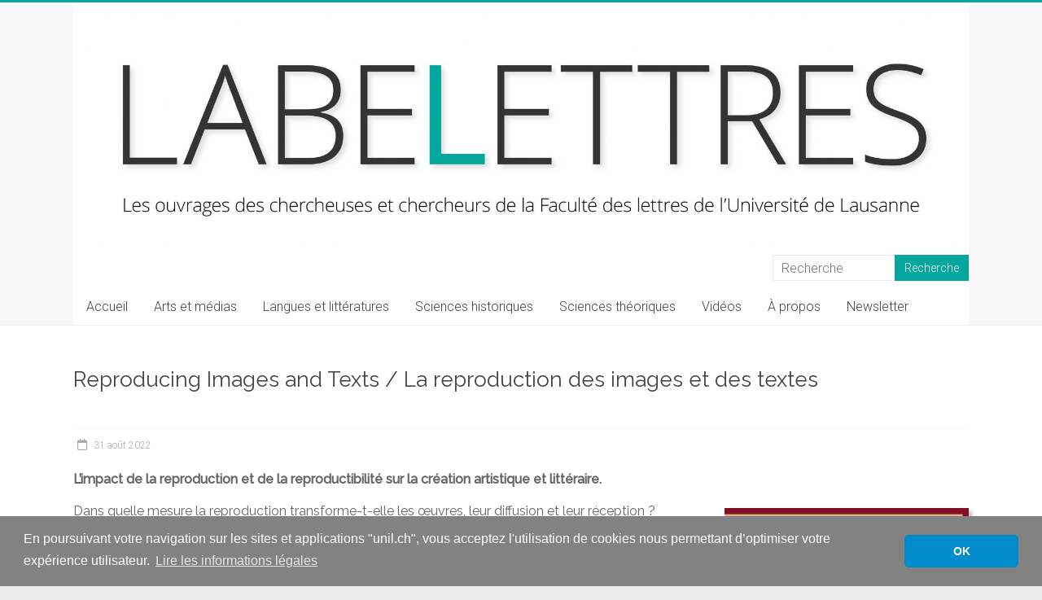

--- FILE ---
content_type: text/html; charset=UTF-8
request_url: https://wp.unil.ch/labelettres/reproducing-images-and-texts-la-reproduction-des-images-et-des-textes/
body_size: 19757
content:
<!DOCTYPE html>
<html lang="fr-FR">
<head>
<meta charset="UTF-8" />
<meta name="viewport" content="width=device-width, initial-scale=1">
<link rel="profile" href="https://gmpg.org/xfn/11" />
<title>Reproducing Images and Texts / La reproduction des images et des textes - LabeLettres</title>
<meta name="dc.title" content="Reproducing Images and Texts / La reproduction des images et des textes - LabeLettres">
<meta name="dc.description" content="L’impact de la reproduction et de la reproductibilité sur la création artistique et littéraire.">
<meta name="dc.relation" content="https://wp.unil.ch/labelettres/reproducing-images-and-texts-la-reproduction-des-images-et-des-textes/">
<meta name="dc.source" content="https://wp.unil.ch/labelettres/">
<meta name="dc.language" content="fr_FR">
<meta name="description" content="L’impact de la reproduction et de la reproductibilité sur la création artistique et littéraire.">
<meta name="robots" content="index, follow, max-snippet:-1, max-image-preview:large, max-video-preview:-1">
<link rel="canonical" href="https://wp.unil.ch/labelettres/reproducing-images-and-texts-la-reproduction-des-images-et-des-textes/">
<link rel='dns-prefetch' href='//cdnjs.cloudflare.com' />
<link rel='dns-prefetch' href='//static.addtoany.com' />
<link rel='dns-prefetch' href='//www.google.com' />
<link rel='dns-prefetch' href='//fonts.googleapis.com' />
<link rel="alternate" title="oEmbed (JSON)" type="application/json+oembed" href="https://wp.unil.ch/labelettres/wp-json/oembed/1.0/embed?url=https%3A%2F%2Fwp.unil.ch%2Flabelettres%2Freproducing-images-and-texts-la-reproduction-des-images-et-des-textes%2F" />
<link rel="alternate" title="oEmbed (XML)" type="text/xml+oembed" href="https://wp.unil.ch/labelettres/wp-json/oembed/1.0/embed?url=https%3A%2F%2Fwp.unil.ch%2Flabelettres%2Freproducing-images-and-texts-la-reproduction-des-images-et-des-textes%2F&#038;format=xml" />
<style id='wp-img-auto-sizes-contain-inline-css' type='text/css'>
img:is([sizes=auto i],[sizes^="auto," i]){contain-intrinsic-size:3000px 1500px}
/*# sourceURL=wp-img-auto-sizes-contain-inline-css */
</style>
<style id='wp-block-library-inline-css' type='text/css'>
:root{--wp-block-synced-color:#7a00df;--wp-block-synced-color--rgb:122,0,223;--wp-bound-block-color:var(--wp-block-synced-color);--wp-editor-canvas-background:#ddd;--wp-admin-theme-color:#007cba;--wp-admin-theme-color--rgb:0,124,186;--wp-admin-theme-color-darker-10:#006ba1;--wp-admin-theme-color-darker-10--rgb:0,107,160.5;--wp-admin-theme-color-darker-20:#005a87;--wp-admin-theme-color-darker-20--rgb:0,90,135;--wp-admin-border-width-focus:2px}@media (min-resolution:192dpi){:root{--wp-admin-border-width-focus:1.5px}}.wp-element-button{cursor:pointer}:root .has-very-light-gray-background-color{background-color:#eee}:root .has-very-dark-gray-background-color{background-color:#313131}:root .has-very-light-gray-color{color:#eee}:root .has-very-dark-gray-color{color:#313131}:root .has-vivid-green-cyan-to-vivid-cyan-blue-gradient-background{background:linear-gradient(135deg,#00d084,#0693e3)}:root .has-purple-crush-gradient-background{background:linear-gradient(135deg,#34e2e4,#4721fb 50%,#ab1dfe)}:root .has-hazy-dawn-gradient-background{background:linear-gradient(135deg,#faaca8,#dad0ec)}:root .has-subdued-olive-gradient-background{background:linear-gradient(135deg,#fafae1,#67a671)}:root .has-atomic-cream-gradient-background{background:linear-gradient(135deg,#fdd79a,#004a59)}:root .has-nightshade-gradient-background{background:linear-gradient(135deg,#330968,#31cdcf)}:root .has-midnight-gradient-background{background:linear-gradient(135deg,#020381,#2874fc)}:root{--wp--preset--font-size--normal:16px;--wp--preset--font-size--huge:42px}.has-regular-font-size{font-size:1em}.has-larger-font-size{font-size:2.625em}.has-normal-font-size{font-size:var(--wp--preset--font-size--normal)}.has-huge-font-size{font-size:var(--wp--preset--font-size--huge)}.has-text-align-center{text-align:center}.has-text-align-left{text-align:left}.has-text-align-right{text-align:right}.has-fit-text{white-space:nowrap!important}#end-resizable-editor-section{display:none}.aligncenter{clear:both}.items-justified-left{justify-content:flex-start}.items-justified-center{justify-content:center}.items-justified-right{justify-content:flex-end}.items-justified-space-between{justify-content:space-between}.screen-reader-text{border:0;clip-path:inset(50%);height:1px;margin:-1px;overflow:hidden;padding:0;position:absolute;width:1px;word-wrap:normal!important}.screen-reader-text:focus{background-color:#ddd;clip-path:none;color:#444;display:block;font-size:1em;height:auto;left:5px;line-height:normal;padding:15px 23px 14px;text-decoration:none;top:5px;width:auto;z-index:100000}html :where(.has-border-color){border-style:solid}html :where([style*=border-top-color]){border-top-style:solid}html :where([style*=border-right-color]){border-right-style:solid}html :where([style*=border-bottom-color]){border-bottom-style:solid}html :where([style*=border-left-color]){border-left-style:solid}html :where([style*=border-width]){border-style:solid}html :where([style*=border-top-width]){border-top-style:solid}html :where([style*=border-right-width]){border-right-style:solid}html :where([style*=border-bottom-width]){border-bottom-style:solid}html :where([style*=border-left-width]){border-left-style:solid}html :where(img[class*=wp-image-]){height:auto;max-width:100%}:where(figure){margin:0 0 1em}html :where(.is-position-sticky){--wp-admin--admin-bar--position-offset:var(--wp-admin--admin-bar--height,0px)}@media screen and (max-width:600px){html :where(.is-position-sticky){--wp-admin--admin-bar--position-offset:0px}}

/*# sourceURL=wp-block-library-inline-css */
</style><style id='wp-block-heading-inline-css' type='text/css'>
h1:where(.wp-block-heading).has-background,h2:where(.wp-block-heading).has-background,h3:where(.wp-block-heading).has-background,h4:where(.wp-block-heading).has-background,h5:where(.wp-block-heading).has-background,h6:where(.wp-block-heading).has-background{padding:1.25em 2.375em}h1.has-text-align-left[style*=writing-mode]:where([style*=vertical-lr]),h1.has-text-align-right[style*=writing-mode]:where([style*=vertical-rl]),h2.has-text-align-left[style*=writing-mode]:where([style*=vertical-lr]),h2.has-text-align-right[style*=writing-mode]:where([style*=vertical-rl]),h3.has-text-align-left[style*=writing-mode]:where([style*=vertical-lr]),h3.has-text-align-right[style*=writing-mode]:where([style*=vertical-rl]),h4.has-text-align-left[style*=writing-mode]:where([style*=vertical-lr]),h4.has-text-align-right[style*=writing-mode]:where([style*=vertical-rl]),h5.has-text-align-left[style*=writing-mode]:where([style*=vertical-lr]),h5.has-text-align-right[style*=writing-mode]:where([style*=vertical-rl]),h6.has-text-align-left[style*=writing-mode]:where([style*=vertical-lr]),h6.has-text-align-right[style*=writing-mode]:where([style*=vertical-rl]){rotate:180deg}
/*# sourceURL=https://wp.unil.ch/labelettres/wp-includes/blocks/heading/style.min.css */
</style>
<style id='wp-block-image-inline-css' type='text/css'>
.wp-block-image>a,.wp-block-image>figure>a{display:inline-block}.wp-block-image img{box-sizing:border-box;height:auto;max-width:100%;vertical-align:bottom}@media not (prefers-reduced-motion){.wp-block-image img.hide{visibility:hidden}.wp-block-image img.show{animation:show-content-image .4s}}.wp-block-image[style*=border-radius] img,.wp-block-image[style*=border-radius]>a{border-radius:inherit}.wp-block-image.has-custom-border img{box-sizing:border-box}.wp-block-image.aligncenter{text-align:center}.wp-block-image.alignfull>a,.wp-block-image.alignwide>a{width:100%}.wp-block-image.alignfull img,.wp-block-image.alignwide img{height:auto;width:100%}.wp-block-image .aligncenter,.wp-block-image .alignleft,.wp-block-image .alignright,.wp-block-image.aligncenter,.wp-block-image.alignleft,.wp-block-image.alignright{display:table}.wp-block-image .aligncenter>figcaption,.wp-block-image .alignleft>figcaption,.wp-block-image .alignright>figcaption,.wp-block-image.aligncenter>figcaption,.wp-block-image.alignleft>figcaption,.wp-block-image.alignright>figcaption{caption-side:bottom;display:table-caption}.wp-block-image .alignleft{float:left;margin:.5em 1em .5em 0}.wp-block-image .alignright{float:right;margin:.5em 0 .5em 1em}.wp-block-image .aligncenter{margin-left:auto;margin-right:auto}.wp-block-image :where(figcaption){margin-bottom:1em;margin-top:.5em}.wp-block-image.is-style-circle-mask img{border-radius:9999px}@supports ((-webkit-mask-image:none) or (mask-image:none)) or (-webkit-mask-image:none){.wp-block-image.is-style-circle-mask img{border-radius:0;-webkit-mask-image:url('data:image/svg+xml;utf8,<svg viewBox="0 0 100 100" xmlns="http://www.w3.org/2000/svg"><circle cx="50" cy="50" r="50"/></svg>');mask-image:url('data:image/svg+xml;utf8,<svg viewBox="0 0 100 100" xmlns="http://www.w3.org/2000/svg"><circle cx="50" cy="50" r="50"/></svg>');mask-mode:alpha;-webkit-mask-position:center;mask-position:center;-webkit-mask-repeat:no-repeat;mask-repeat:no-repeat;-webkit-mask-size:contain;mask-size:contain}}:root :where(.wp-block-image.is-style-rounded img,.wp-block-image .is-style-rounded img){border-radius:9999px}.wp-block-image figure{margin:0}.wp-lightbox-container{display:flex;flex-direction:column;position:relative}.wp-lightbox-container img{cursor:zoom-in}.wp-lightbox-container img:hover+button{opacity:1}.wp-lightbox-container button{align-items:center;backdrop-filter:blur(16px) saturate(180%);background-color:#5a5a5a40;border:none;border-radius:4px;cursor:zoom-in;display:flex;height:20px;justify-content:center;opacity:0;padding:0;position:absolute;right:16px;text-align:center;top:16px;width:20px;z-index:100}@media not (prefers-reduced-motion){.wp-lightbox-container button{transition:opacity .2s ease}}.wp-lightbox-container button:focus-visible{outline:3px auto #5a5a5a40;outline:3px auto -webkit-focus-ring-color;outline-offset:3px}.wp-lightbox-container button:hover{cursor:pointer;opacity:1}.wp-lightbox-container button:focus{opacity:1}.wp-lightbox-container button:focus,.wp-lightbox-container button:hover,.wp-lightbox-container button:not(:hover):not(:active):not(.has-background){background-color:#5a5a5a40;border:none}.wp-lightbox-overlay{box-sizing:border-box;cursor:zoom-out;height:100vh;left:0;overflow:hidden;position:fixed;top:0;visibility:hidden;width:100%;z-index:100000}.wp-lightbox-overlay .close-button{align-items:center;cursor:pointer;display:flex;justify-content:center;min-height:40px;min-width:40px;padding:0;position:absolute;right:calc(env(safe-area-inset-right) + 16px);top:calc(env(safe-area-inset-top) + 16px);z-index:5000000}.wp-lightbox-overlay .close-button:focus,.wp-lightbox-overlay .close-button:hover,.wp-lightbox-overlay .close-button:not(:hover):not(:active):not(.has-background){background:none;border:none}.wp-lightbox-overlay .lightbox-image-container{height:var(--wp--lightbox-container-height);left:50%;overflow:hidden;position:absolute;top:50%;transform:translate(-50%,-50%);transform-origin:top left;width:var(--wp--lightbox-container-width);z-index:9999999999}.wp-lightbox-overlay .wp-block-image{align-items:center;box-sizing:border-box;display:flex;height:100%;justify-content:center;margin:0;position:relative;transform-origin:0 0;width:100%;z-index:3000000}.wp-lightbox-overlay .wp-block-image img{height:var(--wp--lightbox-image-height);min-height:var(--wp--lightbox-image-height);min-width:var(--wp--lightbox-image-width);width:var(--wp--lightbox-image-width)}.wp-lightbox-overlay .wp-block-image figcaption{display:none}.wp-lightbox-overlay button{background:none;border:none}.wp-lightbox-overlay .scrim{background-color:#fff;height:100%;opacity:.9;position:absolute;width:100%;z-index:2000000}.wp-lightbox-overlay.active{visibility:visible}@media not (prefers-reduced-motion){.wp-lightbox-overlay.active{animation:turn-on-visibility .25s both}.wp-lightbox-overlay.active img{animation:turn-on-visibility .35s both}.wp-lightbox-overlay.show-closing-animation:not(.active){animation:turn-off-visibility .35s both}.wp-lightbox-overlay.show-closing-animation:not(.active) img{animation:turn-off-visibility .25s both}.wp-lightbox-overlay.zoom.active{animation:none;opacity:1;visibility:visible}.wp-lightbox-overlay.zoom.active .lightbox-image-container{animation:lightbox-zoom-in .4s}.wp-lightbox-overlay.zoom.active .lightbox-image-container img{animation:none}.wp-lightbox-overlay.zoom.active .scrim{animation:turn-on-visibility .4s forwards}.wp-lightbox-overlay.zoom.show-closing-animation:not(.active){animation:none}.wp-lightbox-overlay.zoom.show-closing-animation:not(.active) .lightbox-image-container{animation:lightbox-zoom-out .4s}.wp-lightbox-overlay.zoom.show-closing-animation:not(.active) .lightbox-image-container img{animation:none}.wp-lightbox-overlay.zoom.show-closing-animation:not(.active) .scrim{animation:turn-off-visibility .4s forwards}}@keyframes show-content-image{0%{visibility:hidden}99%{visibility:hidden}to{visibility:visible}}@keyframes turn-on-visibility{0%{opacity:0}to{opacity:1}}@keyframes turn-off-visibility{0%{opacity:1;visibility:visible}99%{opacity:0;visibility:visible}to{opacity:0;visibility:hidden}}@keyframes lightbox-zoom-in{0%{transform:translate(calc((-100vw + var(--wp--lightbox-scrollbar-width))/2 + var(--wp--lightbox-initial-left-position)),calc(-50vh + var(--wp--lightbox-initial-top-position))) scale(var(--wp--lightbox-scale))}to{transform:translate(-50%,-50%) scale(1)}}@keyframes lightbox-zoom-out{0%{transform:translate(-50%,-50%) scale(1);visibility:visible}99%{visibility:visible}to{transform:translate(calc((-100vw + var(--wp--lightbox-scrollbar-width))/2 + var(--wp--lightbox-initial-left-position)),calc(-50vh + var(--wp--lightbox-initial-top-position))) scale(var(--wp--lightbox-scale));visibility:hidden}}
/*# sourceURL=https://wp.unil.ch/labelettres/wp-includes/blocks/image/style.min.css */
</style>
<style id='wp-block-image-theme-inline-css' type='text/css'>
:root :where(.wp-block-image figcaption){color:#555;font-size:13px;text-align:center}.is-dark-theme :root :where(.wp-block-image figcaption){color:#ffffffa6}.wp-block-image{margin:0 0 1em}
/*# sourceURL=https://wp.unil.ch/labelettres/wp-includes/blocks/image/theme.min.css */
</style>
<style id='wp-block-columns-inline-css' type='text/css'>
.wp-block-columns{box-sizing:border-box;display:flex;flex-wrap:wrap!important}@media (min-width:782px){.wp-block-columns{flex-wrap:nowrap!important}}.wp-block-columns{align-items:normal!important}.wp-block-columns.are-vertically-aligned-top{align-items:flex-start}.wp-block-columns.are-vertically-aligned-center{align-items:center}.wp-block-columns.are-vertically-aligned-bottom{align-items:flex-end}@media (max-width:781px){.wp-block-columns:not(.is-not-stacked-on-mobile)>.wp-block-column{flex-basis:100%!important}}@media (min-width:782px){.wp-block-columns:not(.is-not-stacked-on-mobile)>.wp-block-column{flex-basis:0;flex-grow:1}.wp-block-columns:not(.is-not-stacked-on-mobile)>.wp-block-column[style*=flex-basis]{flex-grow:0}}.wp-block-columns.is-not-stacked-on-mobile{flex-wrap:nowrap!important}.wp-block-columns.is-not-stacked-on-mobile>.wp-block-column{flex-basis:0;flex-grow:1}.wp-block-columns.is-not-stacked-on-mobile>.wp-block-column[style*=flex-basis]{flex-grow:0}:where(.wp-block-columns){margin-bottom:1.75em}:where(.wp-block-columns.has-background){padding:1.25em 2.375em}.wp-block-column{flex-grow:1;min-width:0;overflow-wrap:break-word;word-break:break-word}.wp-block-column.is-vertically-aligned-top{align-self:flex-start}.wp-block-column.is-vertically-aligned-center{align-self:center}.wp-block-column.is-vertically-aligned-bottom{align-self:flex-end}.wp-block-column.is-vertically-aligned-stretch{align-self:stretch}.wp-block-column.is-vertically-aligned-bottom,.wp-block-column.is-vertically-aligned-center,.wp-block-column.is-vertically-aligned-top{width:100%}
/*# sourceURL=https://wp.unil.ch/labelettres/wp-includes/blocks/columns/style.min.css */
</style>
<style id='wp-block-paragraph-inline-css' type='text/css'>
.is-small-text{font-size:.875em}.is-regular-text{font-size:1em}.is-large-text{font-size:2.25em}.is-larger-text{font-size:3em}.has-drop-cap:not(:focus):first-letter{float:left;font-size:8.4em;font-style:normal;font-weight:100;line-height:.68;margin:.05em .1em 0 0;text-transform:uppercase}body.rtl .has-drop-cap:not(:focus):first-letter{float:none;margin-left:.1em}p.has-drop-cap.has-background{overflow:hidden}:root :where(p.has-background){padding:1.25em 2.375em}:where(p.has-text-color:not(.has-link-color)) a{color:inherit}p.has-text-align-left[style*="writing-mode:vertical-lr"],p.has-text-align-right[style*="writing-mode:vertical-rl"]{rotate:180deg}
/*# sourceURL=https://wp.unil.ch/labelettres/wp-includes/blocks/paragraph/style.min.css */
</style>
<style id='wp-block-separator-inline-css' type='text/css'>
@charset "UTF-8";.wp-block-separator{border:none;border-top:2px solid}:root :where(.wp-block-separator.is-style-dots){height:auto;line-height:1;text-align:center}:root :where(.wp-block-separator.is-style-dots):before{color:currentColor;content:"···";font-family:serif;font-size:1.5em;letter-spacing:2em;padding-left:2em}.wp-block-separator.is-style-dots{background:none!important;border:none!important}
/*# sourceURL=https://wp.unil.ch/labelettres/wp-includes/blocks/separator/style.min.css */
</style>
<style id='wp-block-separator-theme-inline-css' type='text/css'>
.wp-block-separator.has-css-opacity{opacity:.4}.wp-block-separator{border:none;border-bottom:2px solid;margin-left:auto;margin-right:auto}.wp-block-separator.has-alpha-channel-opacity{opacity:1}.wp-block-separator:not(.is-style-wide):not(.is-style-dots){width:100px}.wp-block-separator.has-background:not(.is-style-dots){border-bottom:none;height:1px}.wp-block-separator.has-background:not(.is-style-wide):not(.is-style-dots){height:2px}
/*# sourceURL=https://wp.unil.ch/labelettres/wp-includes/blocks/separator/theme.min.css */
</style>
<style id='global-styles-inline-css' type='text/css'>
:root{--wp--preset--aspect-ratio--square: 1;--wp--preset--aspect-ratio--4-3: 4/3;--wp--preset--aspect-ratio--3-4: 3/4;--wp--preset--aspect-ratio--3-2: 3/2;--wp--preset--aspect-ratio--2-3: 2/3;--wp--preset--aspect-ratio--16-9: 16/9;--wp--preset--aspect-ratio--9-16: 9/16;--wp--preset--color--black: #000000;--wp--preset--color--cyan-bluish-gray: #abb8c3;--wp--preset--color--white: #ffffff;--wp--preset--color--pale-pink: #f78da7;--wp--preset--color--vivid-red: #cf2e2e;--wp--preset--color--luminous-vivid-orange: #ff6900;--wp--preset--color--luminous-vivid-amber: #fcb900;--wp--preset--color--light-green-cyan: #7bdcb5;--wp--preset--color--vivid-green-cyan: #00d084;--wp--preset--color--pale-cyan-blue: #8ed1fc;--wp--preset--color--vivid-cyan-blue: #0693e3;--wp--preset--color--vivid-purple: #9b51e0;--wp--preset--gradient--vivid-cyan-blue-to-vivid-purple: linear-gradient(135deg,rgb(6,147,227) 0%,rgb(155,81,224) 100%);--wp--preset--gradient--light-green-cyan-to-vivid-green-cyan: linear-gradient(135deg,rgb(122,220,180) 0%,rgb(0,208,130) 100%);--wp--preset--gradient--luminous-vivid-amber-to-luminous-vivid-orange: linear-gradient(135deg,rgb(252,185,0) 0%,rgb(255,105,0) 100%);--wp--preset--gradient--luminous-vivid-orange-to-vivid-red: linear-gradient(135deg,rgb(255,105,0) 0%,rgb(207,46,46) 100%);--wp--preset--gradient--very-light-gray-to-cyan-bluish-gray: linear-gradient(135deg,rgb(238,238,238) 0%,rgb(169,184,195) 100%);--wp--preset--gradient--cool-to-warm-spectrum: linear-gradient(135deg,rgb(74,234,220) 0%,rgb(151,120,209) 20%,rgb(207,42,186) 40%,rgb(238,44,130) 60%,rgb(251,105,98) 80%,rgb(254,248,76) 100%);--wp--preset--gradient--blush-light-purple: linear-gradient(135deg,rgb(255,206,236) 0%,rgb(152,150,240) 100%);--wp--preset--gradient--blush-bordeaux: linear-gradient(135deg,rgb(254,205,165) 0%,rgb(254,45,45) 50%,rgb(107,0,62) 100%);--wp--preset--gradient--luminous-dusk: linear-gradient(135deg,rgb(255,203,112) 0%,rgb(199,81,192) 50%,rgb(65,88,208) 100%);--wp--preset--gradient--pale-ocean: linear-gradient(135deg,rgb(255,245,203) 0%,rgb(182,227,212) 50%,rgb(51,167,181) 100%);--wp--preset--gradient--electric-grass: linear-gradient(135deg,rgb(202,248,128) 0%,rgb(113,206,126) 100%);--wp--preset--gradient--midnight: linear-gradient(135deg,rgb(2,3,129) 0%,rgb(40,116,252) 100%);--wp--preset--font-size--small: 13px;--wp--preset--font-size--medium: 20px;--wp--preset--font-size--large: 36px;--wp--preset--font-size--x-large: 42px;--wp--preset--spacing--20: 0.44rem;--wp--preset--spacing--30: 0.67rem;--wp--preset--spacing--40: 1rem;--wp--preset--spacing--50: 1.5rem;--wp--preset--spacing--60: 2.25rem;--wp--preset--spacing--70: 3.38rem;--wp--preset--spacing--80: 5.06rem;--wp--preset--shadow--natural: 6px 6px 9px rgba(0, 0, 0, 0.2);--wp--preset--shadow--deep: 12px 12px 50px rgba(0, 0, 0, 0.4);--wp--preset--shadow--sharp: 6px 6px 0px rgba(0, 0, 0, 0.2);--wp--preset--shadow--outlined: 6px 6px 0px -3px rgb(255, 255, 255), 6px 6px rgb(0, 0, 0);--wp--preset--shadow--crisp: 6px 6px 0px rgb(0, 0, 0);}:where(.is-layout-flex){gap: 0.5em;}:where(.is-layout-grid){gap: 0.5em;}body .is-layout-flex{display: flex;}.is-layout-flex{flex-wrap: wrap;align-items: center;}.is-layout-flex > :is(*, div){margin: 0;}body .is-layout-grid{display: grid;}.is-layout-grid > :is(*, div){margin: 0;}:where(.wp-block-columns.is-layout-flex){gap: 2em;}:where(.wp-block-columns.is-layout-grid){gap: 2em;}:where(.wp-block-post-template.is-layout-flex){gap: 1.25em;}:where(.wp-block-post-template.is-layout-grid){gap: 1.25em;}.has-black-color{color: var(--wp--preset--color--black) !important;}.has-cyan-bluish-gray-color{color: var(--wp--preset--color--cyan-bluish-gray) !important;}.has-white-color{color: var(--wp--preset--color--white) !important;}.has-pale-pink-color{color: var(--wp--preset--color--pale-pink) !important;}.has-vivid-red-color{color: var(--wp--preset--color--vivid-red) !important;}.has-luminous-vivid-orange-color{color: var(--wp--preset--color--luminous-vivid-orange) !important;}.has-luminous-vivid-amber-color{color: var(--wp--preset--color--luminous-vivid-amber) !important;}.has-light-green-cyan-color{color: var(--wp--preset--color--light-green-cyan) !important;}.has-vivid-green-cyan-color{color: var(--wp--preset--color--vivid-green-cyan) !important;}.has-pale-cyan-blue-color{color: var(--wp--preset--color--pale-cyan-blue) !important;}.has-vivid-cyan-blue-color{color: var(--wp--preset--color--vivid-cyan-blue) !important;}.has-vivid-purple-color{color: var(--wp--preset--color--vivid-purple) !important;}.has-black-background-color{background-color: var(--wp--preset--color--black) !important;}.has-cyan-bluish-gray-background-color{background-color: var(--wp--preset--color--cyan-bluish-gray) !important;}.has-white-background-color{background-color: var(--wp--preset--color--white) !important;}.has-pale-pink-background-color{background-color: var(--wp--preset--color--pale-pink) !important;}.has-vivid-red-background-color{background-color: var(--wp--preset--color--vivid-red) !important;}.has-luminous-vivid-orange-background-color{background-color: var(--wp--preset--color--luminous-vivid-orange) !important;}.has-luminous-vivid-amber-background-color{background-color: var(--wp--preset--color--luminous-vivid-amber) !important;}.has-light-green-cyan-background-color{background-color: var(--wp--preset--color--light-green-cyan) !important;}.has-vivid-green-cyan-background-color{background-color: var(--wp--preset--color--vivid-green-cyan) !important;}.has-pale-cyan-blue-background-color{background-color: var(--wp--preset--color--pale-cyan-blue) !important;}.has-vivid-cyan-blue-background-color{background-color: var(--wp--preset--color--vivid-cyan-blue) !important;}.has-vivid-purple-background-color{background-color: var(--wp--preset--color--vivid-purple) !important;}.has-black-border-color{border-color: var(--wp--preset--color--black) !important;}.has-cyan-bluish-gray-border-color{border-color: var(--wp--preset--color--cyan-bluish-gray) !important;}.has-white-border-color{border-color: var(--wp--preset--color--white) !important;}.has-pale-pink-border-color{border-color: var(--wp--preset--color--pale-pink) !important;}.has-vivid-red-border-color{border-color: var(--wp--preset--color--vivid-red) !important;}.has-luminous-vivid-orange-border-color{border-color: var(--wp--preset--color--luminous-vivid-orange) !important;}.has-luminous-vivid-amber-border-color{border-color: var(--wp--preset--color--luminous-vivid-amber) !important;}.has-light-green-cyan-border-color{border-color: var(--wp--preset--color--light-green-cyan) !important;}.has-vivid-green-cyan-border-color{border-color: var(--wp--preset--color--vivid-green-cyan) !important;}.has-pale-cyan-blue-border-color{border-color: var(--wp--preset--color--pale-cyan-blue) !important;}.has-vivid-cyan-blue-border-color{border-color: var(--wp--preset--color--vivid-cyan-blue) !important;}.has-vivid-purple-border-color{border-color: var(--wp--preset--color--vivid-purple) !important;}.has-vivid-cyan-blue-to-vivid-purple-gradient-background{background: var(--wp--preset--gradient--vivid-cyan-blue-to-vivid-purple) !important;}.has-light-green-cyan-to-vivid-green-cyan-gradient-background{background: var(--wp--preset--gradient--light-green-cyan-to-vivid-green-cyan) !important;}.has-luminous-vivid-amber-to-luminous-vivid-orange-gradient-background{background: var(--wp--preset--gradient--luminous-vivid-amber-to-luminous-vivid-orange) !important;}.has-luminous-vivid-orange-to-vivid-red-gradient-background{background: var(--wp--preset--gradient--luminous-vivid-orange-to-vivid-red) !important;}.has-very-light-gray-to-cyan-bluish-gray-gradient-background{background: var(--wp--preset--gradient--very-light-gray-to-cyan-bluish-gray) !important;}.has-cool-to-warm-spectrum-gradient-background{background: var(--wp--preset--gradient--cool-to-warm-spectrum) !important;}.has-blush-light-purple-gradient-background{background: var(--wp--preset--gradient--blush-light-purple) !important;}.has-blush-bordeaux-gradient-background{background: var(--wp--preset--gradient--blush-bordeaux) !important;}.has-luminous-dusk-gradient-background{background: var(--wp--preset--gradient--luminous-dusk) !important;}.has-pale-ocean-gradient-background{background: var(--wp--preset--gradient--pale-ocean) !important;}.has-electric-grass-gradient-background{background: var(--wp--preset--gradient--electric-grass) !important;}.has-midnight-gradient-background{background: var(--wp--preset--gradient--midnight) !important;}.has-small-font-size{font-size: var(--wp--preset--font-size--small) !important;}.has-medium-font-size{font-size: var(--wp--preset--font-size--medium) !important;}.has-large-font-size{font-size: var(--wp--preset--font-size--large) !important;}.has-x-large-font-size{font-size: var(--wp--preset--font-size--x-large) !important;}
:where(.wp-block-columns.is-layout-flex){gap: 2em;}:where(.wp-block-columns.is-layout-grid){gap: 2em;}
/*# sourceURL=global-styles-inline-css */
</style>
<style id='core-block-supports-inline-css' type='text/css'>
.wp-container-core-columns-is-layout-9d6595d7{flex-wrap:nowrap;}
/*# sourceURL=core-block-supports-inline-css */
</style>

<style id='classic-theme-styles-inline-css' type='text/css'>
/*! This file is auto-generated */
.wp-block-button__link{color:#fff;background-color:#32373c;border-radius:9999px;box-shadow:none;text-decoration:none;padding:calc(.667em + 2px) calc(1.333em + 2px);font-size:1.125em}.wp-block-file__button{background:#32373c;color:#fff;text-decoration:none}
/*# sourceURL=/wp-includes/css/classic-themes.min.css */
</style>
<link rel='stylesheet' id='unil-cookie-consent-library-style-css' href='//cdnjs.cloudflare.com/ajax/libs/cookieconsent2/3.1.0/cookieconsent.min.css' type='text/css' media='all' />
<link rel='stylesheet' id='inf-font-awesome-css' href='https://wp.unil.ch/labelettres/wp-content/plugins/blog-designer-pack/assets/css/font-awesome.min.css?ver=4.0.8' type='text/css' media='all' />
<link rel='stylesheet' id='owl-carousel-css' href='https://wp.unil.ch/labelettres/wp-content/plugins/blog-designer-pack/assets/css/owl.carousel.min.css?ver=4.0.8' type='text/css' media='all' />
<link rel='stylesheet' id='bdpp-public-style-css' href='https://wp.unil.ch/labelettres/wp-content/plugins/blog-designer-pack/assets/css/bdpp-public.min.css?ver=4.0.8' type='text/css' media='all' />
<link rel='stylesheet' id='googlefonts-css' href='https://fonts.googleapis.com/css?family=Raleway:400|Raleway:500&subset=latin' type='text/css' media='all' />
<link rel='stylesheet' id='accelerate_style-css' href='https://wp.unil.ch/labelettres/wp-content/themes/accelerate/style.css?ver=6.9' type='text/css' media='all' />
<link rel='stylesheet' id='accelerate_googlefonts-css' href='//fonts.googleapis.com/css?family=Roboto%3A400%2C300%2C100%7CRoboto+Slab%3A700%2C400&#038;display=swap&#038;ver=6.9' type='text/css' media='all' />
<link rel='stylesheet' id='font-awesome-4-css' href='https://wp.unil.ch/labelettres/wp-content/themes/accelerate/fontawesome/css/v4-shims.min.css?ver=4.7.0' type='text/css' media='all' />
<link rel='stylesheet' id='font-awesome-all-css' href='https://wp.unil.ch/labelettres/wp-content/themes/accelerate/fontawesome/css/all.min.css?ver=6.7.2' type='text/css' media='all' />
<link rel='stylesheet' id='font-awesome-solid-css' href='https://wp.unil.ch/labelettres/wp-content/themes/accelerate/fontawesome/css/solid.min.css?ver=6.7.2' type='text/css' media='all' />
<link rel='stylesheet' id='font-awesome-regular-css' href='https://wp.unil.ch/labelettres/wp-content/themes/accelerate/fontawesome/css/regular.min.css?ver=6.7.2' type='text/css' media='all' />
<link rel='stylesheet' id='font-awesome-brands-css' href='https://wp.unil.ch/labelettres/wp-content/themes/accelerate/fontawesome/css/brands.min.css?ver=6.7.2' type='text/css' media='all' />
<link rel='stylesheet' id='simple-social-icons-font-css' href='https://wp.unil.ch/labelettres/wp-content/plugins/simple-social-icons/css/style.css?ver=4.0.0' type='text/css' media='all' />
<link rel='stylesheet' id='fancybox-css' href='https://wp.unil.ch/labelettres/wp-content/plugins/easy-fancybox/fancybox/1.5.4/jquery.fancybox.min.css?ver=6.9' type='text/css' media='screen' />
<link rel='stylesheet' id='addtoany-css' href='https://wp.unil.ch/labelettres/wp-content/plugins/add-to-any/addtoany.min.css?ver=1.16' type='text/css' media='all' />
<script type="text/javascript" id="addtoany-core-js-before">
/* <![CDATA[ */
window.a2a_config=window.a2a_config||{};a2a_config.callbacks=[];a2a_config.overlays=[];a2a_config.templates={};a2a_localize = {
	Share: "Partager",
	Save: "Enregistrer",
	Subscribe: "S'abonner",
	Email: "E-mail",
	Bookmark: "Marque-page",
	ShowAll: "Montrer tout",
	ShowLess: "Montrer moins",
	FindServices: "Trouver des service(s)",
	FindAnyServiceToAddTo: "Trouver instantan&eacute;ment des services &agrave; ajouter &agrave;",
	PoweredBy: "Propuls&eacute; par",
	ShareViaEmail: "Partager par e-mail",
	SubscribeViaEmail: "S’abonner par e-mail",
	BookmarkInYourBrowser: "Ajouter un signet dans votre navigateur",
	BookmarkInstructions: "Appuyez sur Ctrl+D ou \u2318+D pour mettre cette page en signet",
	AddToYourFavorites: "Ajouter &agrave; vos favoris",
	SendFromWebOrProgram: "Envoyer depuis n’importe quelle adresse e-mail ou logiciel e-mail",
	EmailProgram: "Programme d’e-mail",
	More: "Plus&#8230;",
	ThanksForSharing: "Merci de partager !",
	ThanksForFollowing: "Merci de nous suivre !"
};

a2a_config.icon_color="#27313d,#ffffff";

//# sourceURL=addtoany-core-js-before
/* ]]> */
</script>
<script type="text/javascript" defer src="https://static.addtoany.com/menu/page.js" id="addtoany-core-js"></script>
<script type="text/javascript" src="https://wp.unil.ch/labelettres/wp-includes/js/jquery/jquery.min.js?ver=3.7.1" id="jquery-core-js"></script>
<script type="text/javascript" src="https://wp.unil.ch/labelettres/wp-includes/js/jquery/jquery-migrate.min.js?ver=3.4.1" id="jquery-migrate-js"></script>
<script type="text/javascript" defer src="https://wp.unil.ch/labelettres/wp-content/plugins/add-to-any/addtoany.min.js?ver=1.1" id="addtoany-jquery-js"></script>
<script type="text/javascript" src="https://wp.unil.ch/labelettres/wp-content/themes/accelerate/js/accelerate-custom.js?ver=6.9" id="accelerate-custom-js"></script>
<link rel="https://api.w.org/" href="https://wp.unil.ch/labelettres/wp-json/" /><link rel="alternate" title="JSON" type="application/json" href="https://wp.unil.ch/labelettres/wp-json/wp/v2/posts/11774" />
		<!-- GA Google Analytics @ https://m0n.co/ga -->
		<script>
			(function(i,s,o,g,r,a,m){i['GoogleAnalyticsObject']=r;i[r]=i[r]||function(){
			(i[r].q=i[r].q||[]).push(arguments)},i[r].l=1*new Date();a=s.createElement(o),
			m=s.getElementsByTagName(o)[0];a.async=1;a.src=g;m.parentNode.insertBefore(a,m)
			})(window,document,'script','https://www.google-analytics.com/analytics.js','ga');
			ga('create', 'UA-113222510-2', 'auto');
			ga('send', 'pageview');
		</script>

	<style type='text/css' media='screen'>
	blockquote{ font-family:"Raleway", arial, sans-serif;}
	p{ font-family:"Raleway", arial, sans-serif;}
	li{ font-family:"Raleway", arial, sans-serif;}
	h1{ font-family:"Raleway", arial, sans-serif;}
	h2{ font-family:"Raleway", arial, sans-serif;}
	h3{ font-family:"Raleway", arial, sans-serif;}
	h4{ font-family:"Raleway", arial, sans-serif;}
	h5{ font-family:"Raleway", arial, sans-serif;}
	h6{ font-family:"Raleway", arial, sans-serif;}
</style>
<!-- fonts delivered by Wordpress Google Fonts, a plugin by Adrian3.com -->		<style type="text/css"> .accelerate-button,blockquote,button,input[type=button],input[type=reset],input[type=submit]{background-color:#05a69d}a{color:#05a69d}#page{border-top:3px solid #05a69d}#site-title a:hover{color:#05a69d}#search-form span,.main-navigation a:hover,.main-navigation ul li ul li a:hover,.main-navigation ul li ul li:hover>a,.main-navigation ul li.current-menu-ancestor a,.main-navigation ul li.current-menu-item a,.main-navigation ul li.current-menu-item ul li a:hover,.main-navigation ul li.current_page_ancestor a,.main-navigation ul li.current_page_item a,.main-navigation ul li:hover>a,.main-small-navigation li:hover > a{background-color:#05a69d}.site-header .menu-toggle:before{color:#05a69d}.main-small-navigation li:hover{background-color:#05a69d}.main-small-navigation ul>.current-menu-item,.main-small-navigation ul>.current_page_item{background:#05a69d}.footer-menu a:hover,.footer-menu ul li.current-menu-ancestor a,.footer-menu ul li.current-menu-item a,.footer-menu ul li.current_page_ancestor a,.footer-menu ul li.current_page_item a,.footer-menu ul li:hover>a{color:#05a69d}#featured-slider .slider-read-more-button,.slider-title-head .entry-title a{background-color:#05a69d}a.slide-prev,a.slide-next,.slider-title-head .entry-title a{background-color:#05a69d}#controllers a.active,#controllers a:hover{background-color:#05a69d;color:#05a69d}.format-link .entry-content a{background-color:#05a69d}#secondary .widget_featured_single_post h3.widget-title a:hover,.widget_image_service_block .entry-title a:hover{color:#05a69d}.pagination span{background-color:#05a69d}.pagination a span:hover{color:#05a69d;border-color:#05a69d}#content .comments-area a.comment-edit-link:hover,#content .comments-area a.comment-permalink:hover,#content .comments-area article header cite a:hover,.comments-area .comment-author-link a:hover{color:#05a69d}.comments-area .comment-author-link span{background-color:#05a69d}#wp-calendar #today,.comment .comment-reply-link:hover,.nav-next a,.nav-previous a{color:#05a69d}.widget-title span{border-bottom:2px solid #05a69d}#secondary h3 span:before,.footer-widgets-area h3 span:before{color:#05a69d}#secondary .accelerate_tagcloud_widget a:hover,.footer-widgets-area .accelerate_tagcloud_widget a:hover{background-color:#05a69d}.footer-widgets-area a:hover{color:#05a69d}.footer-socket-wrapper{border-top:3px solid #05a69d}.footer-socket-wrapper .copyright a:hover{color:#05a69d}a#scroll-up{background-color:#05a69d}.entry-meta .byline i,.entry-meta .cat-links i,.entry-meta a,.post .entry-title a:hover{color:#05a69d}.entry-meta .post-format i{background-color:#05a69d}.entry-meta .comments-link a:hover,.entry-meta .edit-link a:hover,.entry-meta .posted-on a:hover,.main-navigation li.menu-item-has-children:hover,.entry-meta .tag-links a:hover{color:#05a69d}.more-link span,.read-more{background-color:#05a69d}.woocommerce #respond input#submit, .woocommerce a.button, .woocommerce button.button, .woocommerce input.button, .woocommerce #respond input#submit.alt, .woocommerce a.button.alt, .woocommerce button.button.alt, .woocommerce input.button.alt,.woocommerce span.onsale {background-color: #05a69d;}.woocommerce ul.products li.product .price .amount,.entry-summary .price .amount,.woocommerce .woocommerce-message::before{color: #05a69d;},.woocommerce .woocommerce-message { border-top-color: #05a69d;}</style>
				<style type="text/css" id="wp-custom-css">
			/*block designer pack */
.bdpp-column, .bdpp-columns {padding-left: 5px !important; padding-right: 5px !important}

.bdpp-post-title {display: none !important;}

.bdpp-post-grid-content {border: 1px #ebebeb solid  !important;}

.bdpp-post-img-bg {margin-bottom: 0px !important;}

.bdpp-img {margin-bottom: 0px !important;}

/* CONTENT */

.wp-block-separator {border-color: #222222;}

.entry-meta .byline, 
.entry-meta .comments,
.entry-meta .cat-links, 
.entry-meta .tag-links {
    display: none;}

div.su-column {font-family: "Raleway", arial, sans-serif; color: #666666; font-size:16px;}

.post .entry-title {margin-bottom: 25px;}

li.previous {display:none;}
li.next {display:none;} 

#content [class*="wp-image-"] {-moz-box-shadow: 4px 4px 5px #bdbdbd;
-webkit-box-shadow: 4px 4px 5px #bdbdbd;
box-shadow: 4px 4px 5px #bdbdbd;}

div.post-item.thumbnail {min-height: 100%;}

#content h6 {font-weight: bold;}

/* EN-TETE */

@media only screen and (max-width: 768px) {
	#header-right-sidebar .searchform {width: 80%;}
	#masthead input.s {width: 50%;}
}

#header-text-nav-wrap {padding: 0 0 10px; background-color: #fff;}

/* MASQUER LES TITRES DE PAGES */

.page h2.entry-title {display: none;}
#post-6719 .entry-title {display:none;}

/* TAG */
.tag .post-featured-image {display:none;}

.tag h2.entry-title {margin-bottom:0px; padding-bottom: 0px; font-size: 22px;}

.tag .entry-content {line-height: 10px;}

.tag .su-row {display: none;}

/*.tag .clearfix &gt; p {display: none;} */

.tag .su-column {display: none;}

.tag b {font-weight: 300;}

.tag strong {font-weight: 300;}

.tag .more-link {display: none;}

.tag .entry-meta {display: none;}

/* RECHERCHE */

.search-results .post-featured-image {display:none;}

.search-results h2.entry-title {margin-bottom:0px; padding-bottom: 0px; font-size: 22px;}

.search-results .entry-content {line-height: 10px;}

.search-results .su-row {display: none;}

/*.search-results .clearfix &gt; p {display: none;} */

.search-results .su-column {display: none;}

.search-results b {font-weight: 300;}

.search-results strong {font-weight: 300;}

.search-results .more-link {display: none;}

.search-results .entry-meta {display: none;}

/* FOOTER */
.copyright a[href*="unil"]:before { content: "UNIL | Faculté des lettres | ";}
		</style>
		<link rel='stylesheet' id='mailpoet_public-css' href='https://wp.unil.ch/labelettres/wp-content/plugins/mailpoet/assets/dist/css/mailpoet-public.b1f0906e.css?ver=6.9' type='text/css' media='all' />
<link rel='stylesheet' id='mailpoet_custom_fonts_0-css' href='https://fonts.googleapis.com/css?family=Abril+FatFace%3A400%2C400i%2C700%2C700i%7CAlegreya%3A400%2C400i%2C700%2C700i%7CAlegreya+Sans%3A400%2C400i%2C700%2C700i%7CAmatic+SC%3A400%2C400i%2C700%2C700i%7CAnonymous+Pro%3A400%2C400i%2C700%2C700i%7CArchitects+Daughter%3A400%2C400i%2C700%2C700i%7CArchivo%3A400%2C400i%2C700%2C700i%7CArchivo+Narrow%3A400%2C400i%2C700%2C700i%7CAsap%3A400%2C400i%2C700%2C700i%7CBarlow%3A400%2C400i%2C700%2C700i%7CBioRhyme%3A400%2C400i%2C700%2C700i%7CBonbon%3A400%2C400i%2C700%2C700i%7CCabin%3A400%2C400i%2C700%2C700i%7CCairo%3A400%2C400i%2C700%2C700i%7CCardo%3A400%2C400i%2C700%2C700i%7CChivo%3A400%2C400i%2C700%2C700i%7CConcert+One%3A400%2C400i%2C700%2C700i%7CCormorant%3A400%2C400i%2C700%2C700i%7CCrimson+Text%3A400%2C400i%2C700%2C700i%7CEczar%3A400%2C400i%2C700%2C700i%7CExo+2%3A400%2C400i%2C700%2C700i%7CFira+Sans%3A400%2C400i%2C700%2C700i%7CFjalla+One%3A400%2C400i%2C700%2C700i%7CFrank+Ruhl+Libre%3A400%2C400i%2C700%2C700i%7CGreat+Vibes%3A400%2C400i%2C700%2C700i&#038;ver=6.9' type='text/css' media='all' />
<link rel='stylesheet' id='mailpoet_custom_fonts_1-css' href='https://fonts.googleapis.com/css?family=Heebo%3A400%2C400i%2C700%2C700i%7CIBM+Plex%3A400%2C400i%2C700%2C700i%7CInconsolata%3A400%2C400i%2C700%2C700i%7CIndie+Flower%3A400%2C400i%2C700%2C700i%7CInknut+Antiqua%3A400%2C400i%2C700%2C700i%7CInter%3A400%2C400i%2C700%2C700i%7CKarla%3A400%2C400i%2C700%2C700i%7CLibre+Baskerville%3A400%2C400i%2C700%2C700i%7CLibre+Franklin%3A400%2C400i%2C700%2C700i%7CMontserrat%3A400%2C400i%2C700%2C700i%7CNeuton%3A400%2C400i%2C700%2C700i%7CNotable%3A400%2C400i%2C700%2C700i%7CNothing+You+Could+Do%3A400%2C400i%2C700%2C700i%7CNoto+Sans%3A400%2C400i%2C700%2C700i%7CNunito%3A400%2C400i%2C700%2C700i%7COld+Standard+TT%3A400%2C400i%2C700%2C700i%7COxygen%3A400%2C400i%2C700%2C700i%7CPacifico%3A400%2C400i%2C700%2C700i%7CPoppins%3A400%2C400i%2C700%2C700i%7CProza+Libre%3A400%2C400i%2C700%2C700i%7CPT+Sans%3A400%2C400i%2C700%2C700i%7CPT+Serif%3A400%2C400i%2C700%2C700i%7CRakkas%3A400%2C400i%2C700%2C700i%7CReenie+Beanie%3A400%2C400i%2C700%2C700i%7CRoboto+Slab%3A400%2C400i%2C700%2C700i&#038;ver=6.9' type='text/css' media='all' />
<link rel='stylesheet' id='mailpoet_custom_fonts_2-css' href='https://fonts.googleapis.com/css?family=Ropa+Sans%3A400%2C400i%2C700%2C700i%7CRubik%3A400%2C400i%2C700%2C700i%7CShadows+Into+Light%3A400%2C400i%2C700%2C700i%7CSpace+Mono%3A400%2C400i%2C700%2C700i%7CSpectral%3A400%2C400i%2C700%2C700i%7CSue+Ellen+Francisco%3A400%2C400i%2C700%2C700i%7CTitillium+Web%3A400%2C400i%2C700%2C700i%7CUbuntu%3A400%2C400i%2C700%2C700i%7CVarela%3A400%2C400i%2C700%2C700i%7CVollkorn%3A400%2C400i%2C700%2C700i%7CWork+Sans%3A400%2C400i%2C700%2C700i%7CYatra+One%3A400%2C400i%2C700%2C700i&#038;ver=6.9' type='text/css' media='all' />
<link rel='stylesheet' id='su-shortcodes-css' href='https://wp.unil.ch/labelettres/wp-content/plugins/shortcodes-ultimate/includes/css/shortcodes.css?ver=7.4.8' type='text/css' media='all' />
</head>

<body class="wp-singular post-template-default single single-post postid-11774 single-format-standard wp-embed-responsive wp-theme-accelerate no-sidebar-full-width better-responsive-menu blog-small wide">


<div id="page" class="hfeed site">
	<a class="skip-link screen-reader-text" href="#main">Skip to content</a>

		<header id="masthead" class="site-header clearfix">

		<div id="header-text-nav-container" class="clearfix">

			<div id="wp-custom-header" class="wp-custom-header"><div class="header-image-wrap"><div class="inner-wrap"><img src="https://wp.unil.ch/labelettres/files/2021/09/Banniere-LabeLettres.jpg" class="header-image" width="1920" height="524" alt="LabeLettres"></div></div></div>
			<div class="inner-wrap">

				<div id="header-text-nav-wrap" class="clearfix">
					<div id="header-left-section">
													<div id="header-logo-image">
															</div><!-- #header-logo-image -->
												<div id="header-text" class="screen-reader-text">
														<h3 id="site-title">
									<a href="https://wp.unil.ch/labelettres/" title="LabeLettres" rel="home">LabeLettres</a>
								</h3>
															<p id="site-description">Les ouvrages des chercheuses et chercheurs de la Faculté des lettres</p>
													</div><!-- #header-text -->
					</div><!-- #header-left-section -->
					<div id="header-right-section">
												<div id="header-right-sidebar" class="clearfix">
						<aside id="search-4" class="widget widget_search"><form action="https://wp.unil.ch/labelettres/"id="search-form" class="searchform clearfix" method="get">
	<input type="text" placeholder="Recherche" class="s field" name="s">
	<input type="submit" value="Recherche" id="search-submit" name="submit" class="submit">
</form><!-- .searchform --></aside>						</div>
									    	</div><!-- #header-right-section -->

			   </div><!-- #header-text-nav-wrap -->

			</div><!-- .inner-wrap -->

			
			<nav id="site-navigation" class="main-navigation inner-wrap clearfix" role="navigation">
				<h3 class="menu-toggle">Menu</h3>
				<div class="menu-principal-container"><ul id="menu-principal" class="menu"><li id="menu-item-1159" class="menu-item menu-item-type-post_type menu-item-object-page menu-item-home menu-item-1159"><a href="https://wp.unil.ch/labelettres/">Accueil</a></li>
<li id="menu-item-1160" class="menu-item menu-item-type-post_type menu-item-object-page menu-item-1160"><a href="https://wp.unil.ch/labelettres/arts-et-medias/">Arts et médias</a></li>
<li id="menu-item-1161" class="menu-item menu-item-type-post_type menu-item-object-page menu-item-1161"><a href="https://wp.unil.ch/labelettres/langues-et-litteratures/">Langues et littératures</a></li>
<li id="menu-item-1162" class="menu-item menu-item-type-post_type menu-item-object-page menu-item-1162"><a href="https://wp.unil.ch/labelettres/sciences-historiques/">Sciences historiques</a></li>
<li id="menu-item-1163" class="menu-item menu-item-type-post_type menu-item-object-page menu-item-1163"><a href="https://wp.unil.ch/labelettres/sciences-theoriques/">Sciences théoriques</a></li>
<li id="menu-item-7274" class="menu-item menu-item-type-post_type menu-item-object-page menu-item-7274"><a href="https://wp.unil.ch/labelettres/videos/">Vidéos</a></li>
<li id="menu-item-2959" class="menu-item menu-item-type-post_type menu-item-object-page menu-item-2959"><a href="https://wp.unil.ch/labelettres/a-propos/">À propos</a></li>
<li id="menu-item-11440" class="menu-item menu-item-type-post_type menu-item-object-page menu-item-11440"><a href="https://wp.unil.ch/labelettres/abonnez-vous-a-notre-newsletter/">Newsletter</a></li>
</ul></div>			</nav>
		</div><!-- #header-text-nav-container -->

		
		
	</header>
			<div id="main" class="clearfix">
		<div class="inner-wrap clearfix">


	<div id="primary">
		<div id="content" class="clearfix">

			
				
<article id="post-11774" class="post-11774 post type-post status-publish format-standard has-post-thumbnail category-arts-medias tag-3228 tag-newsletter-40 tag-philippe-kaenel tag-reproductibilite tag-reproduction tag-section-dhistoire-de-lart tag-textes">
	
	
	<header class="entry-header">
		<h1 class="entry-title">
			Reproducing Images and Texts / La reproduction des images et des textes		</h1>
	</header>

	<div class="entry-meta">		<span class="byline"><span class="author vcard"><i class="fa fa-user"></i><a class="url fn n" href="https://wp.unil.ch/labelettres/author/floup/" title="Florence Bertholet">Florence Bertholet</a></span></span>
		<span class="cat-links"><i class="fa fa-folder-open"></i><a href="https://wp.unil.ch/labelettres/category/arts-medias/" rel="category tag">Arts &amp; médias</a></span>
		<span class="sep"><span class="post-format"><i class="fa "></i></span></span>

		<span class="posted-on"><a href="https://wp.unil.ch/labelettres/reproducing-images-and-texts-la-reproduction-des-images-et-des-textes/" title="10:04" rel="bookmark"><i class="fa fa-calendar-o"></i> <time class="entry-date published" datetime="2022-08-31T10:04:38+02:00">31 août 2022</time><time class="updated" datetime="2022-09-01T07:55:30+02:00">1 septembre 2022</time></a></span><span class="tag-links"><i class="fa fa-tags"></i><a href="https://wp.unil.ch/labelettres/tag/2022/" rel="tag">2022</a>, <a href="https://wp.unil.ch/labelettres/tag/newsletter-40/" rel="tag">newsletter 40</a>, <a href="https://wp.unil.ch/labelettres/tag/philippe-kaenel/" rel="tag">Philippe Kaenel</a>, <a href="https://wp.unil.ch/labelettres/tag/reproductibilite/" rel="tag">reproductibilité</a>, <a href="https://wp.unil.ch/labelettres/tag/reproduction/" rel="tag">reproduction</a>, <a href="https://wp.unil.ch/labelettres/tag/section-dhistoire-de-lart/" rel="tag">Section d'histoire de l'art</a>, <a href="https://wp.unil.ch/labelettres/tag/textes/" rel="tag">textes</a></span></div>
	<div class="entry-content clearfix">
		
<p><strong>L’impact de la reproduction et de la reproductibilité sur la création artistique et littéraire.</strong></p>



<span id="more-11774"></span>



<div class="wp-block-columns is-layout-flex wp-container-core-columns-is-layout-9d6595d7 wp-block-columns-is-layout-flex">
<div class="wp-block-column is-layout-flow wp-block-column-is-layout-flow" style="flex-basis:66.66%">
<p>Dans quelle mesure la reproduction transforme-t-elle les œuvres, leur diffusion et leur réception ? De quelles manières les conceptions et les usages de la reproduction ont-ils subi des transformations majeures au cours des derniers siècles avec la diffusion des pratiques d’impression, de la photographie et des techniques numériques ?</p>



<p>Ces questions sont d’une actualité incontournable. De la copie médiévale à la culture numérique contemporaine, en passant par l’essor de l’imprimerie et les techniques de gravure à la Renaissance et sous l’Ancien Régime, les différents modes de reproduction informent non seulement nos accès aux textes et aux images, mais aussi nos manières de lire, de voir, de comprendre, de découvrir et d’interroger le monde.</p>



<p>Cet ouvrage codirigé par Philippe Kaenel (<a href="https://www.unil.ch/hart/home.html" data-type="URL" data-id="https://www.unil.ch/hart/home.html" target="_blank" rel="noreferrer noopener">Section d’histoire de l’art</a>) réunit un choix d’articles qui témoigne de la diversité des sujets abordés lors du XIe congrès de l’Association internationale pour l’étude des rapports entre texte et image qui s’est tenu à l’Université de Lausanne en juillet 2017.</p>



<p>Philippe Kaenel, Kirsty Bell (éds), <em><a href="https://brill.com/view/title/60737" data-type="URL" data-id="https://brill.com/view/title/60737" target="_blank" rel="noreferrer noopener">Reproducing Images and Texts / La reproduction des images et des textes</a></em>, Leiden, Brill, 2022.</p>
</div>



<div class="wp-block-column is-layout-flow wp-block-column-is-layout-flow" style="flex-basis:33.33%"><div class="wp-block-image">
<figure class="alignright size-full is-resized"><img alt="" decoding="async" src="https://wp.unil.ch/labelettres/files/2022/08/KAENEL_2022_reproduction-images_cover.jpg" alt="" class="wp-image-11775" width="300" srcset="https://wp.unil.ch/labelettres/files/2022/08/KAENEL_2022_reproduction-images_cover.jpg 800w, https://wp.unil.ch/labelettres/files/2022/08/KAENEL_2022_reproduction-images_cover-435x663.jpg 435w, https://wp.unil.ch/labelettres/files/2022/08/KAENEL_2022_reproduction-images_cover-768x1171.jpg 768w" sizes="(max-width: 800px) 100vw, 800px" /></figure>
</div></div>
</div>



<hr class="wp-block-separator has-alpha-channel-opacity is-style-wide" />



<h6 class="wp-block-heading"><strong>TOUTES LES NOTICES DE</strong></h6>



<p><strong>Philippe Kaenel</strong></p>




<div class="su-posts su-posts-teaser-loop ">

						
			
			<div id="su-post-12223" class="su-post ">
									<a class="su-post-thumbnail" href="https://wp.unil.ch/labelettres/les-livres-dartistes-dedwin-engelberts-un-editeur-dart-ses-peintres-et-ses-poetes/"><img decoding="async" width="1200" height="1200" src="https://wp.unil.ch/labelettres/files/2023/05/KAENEL_KUNZ_2022_Engelberts_cover.jpg" class="attachment-post-thumbnail size-post-thumbnail wp-post-image" alt="" srcset="https://wp.unil.ch/labelettres/files/2023/05/KAENEL_KUNZ_2022_Engelberts_cover.jpg 1200w, https://wp.unil.ch/labelettres/files/2023/05/KAENEL_KUNZ_2022_Engelberts_cover-435x435.jpg 435w, https://wp.unil.ch/labelettres/files/2023/05/KAENEL_KUNZ_2022_Engelberts_cover-768x768.jpg 768w, https://wp.unil.ch/labelettres/files/2023/05/KAENEL_KUNZ_2022_Engelberts_cover-230x230.jpg 230w, https://wp.unil.ch/labelettres/files/2023/05/KAENEL_KUNZ_2022_Engelberts_cover-365x365.jpg 365w" sizes="(max-width: 1200px) 100vw, 1200px" /></a>
								<h2 class="su-post-title"><a href="https://wp.unil.ch/labelettres/les-livres-dartistes-dedwin-engelberts-un-editeur-dart-ses-peintres-et-ses-poetes/">Les livres d&rsquo;artistes d&rsquo;Edwin Engelberts. Un éditeur d&rsquo;art, ses peintres et ses poètes</a></h2>
			</div>

					
			
			<div id="su-post-11774" class="su-post ">
									<a class="su-post-thumbnail" href="https://wp.unil.ch/labelettres/reproducing-images-and-texts-la-reproduction-des-images-et-des-textes/"><img decoding="async" width="800" height="1220" src="https://wp.unil.ch/labelettres/files/2022/08/KAENEL_2022_reproduction-images_cover.jpg" class="attachment-post-thumbnail size-post-thumbnail wp-post-image" alt="" srcset="https://wp.unil.ch/labelettres/files/2022/08/KAENEL_2022_reproduction-images_cover.jpg 800w, https://wp.unil.ch/labelettres/files/2022/08/KAENEL_2022_reproduction-images_cover-435x663.jpg 435w, https://wp.unil.ch/labelettres/files/2022/08/KAENEL_2022_reproduction-images_cover-768x1171.jpg 768w" sizes="(max-width: 800px) 100vw, 800px" /></a>
								<h2 class="su-post-title"><a href="https://wp.unil.ch/labelettres/reproducing-images-and-texts-la-reproduction-des-images-et-des-textes/">Reproducing Images and Texts / La reproduction des images et des textes</a></h2>
			</div>

					
			
			<div id="su-post-11568" class="su-post ">
									<a class="su-post-thumbnail" href="https://wp.unil.ch/labelettres/la-critique-dart-des-poetes/"><img loading="lazy" decoding="async" width="669" height="954" src="https://wp.unil.ch/labelettres/files/2022/06/KAENEL_2022_critique_cover.jpg" class="attachment-post-thumbnail size-post-thumbnail wp-post-image" alt="" srcset="https://wp.unil.ch/labelettres/files/2022/06/KAENEL_2022_critique_cover.jpg 669w, https://wp.unil.ch/labelettres/files/2022/06/KAENEL_2022_critique_cover-435x620.jpg 435w" sizes="auto, (max-width: 669px) 100vw, 669px" /></a>
								<h2 class="su-post-title"><a href="https://wp.unil.ch/labelettres/la-critique-dart-des-poetes/">La critique d’art des poètes</a></h2>
			</div>

					
			
			<div id="su-post-11527" class="su-post ">
									<a class="su-post-thumbnail" href="https://wp.unil.ch/labelettres/le-long-voyage-de-lena-regards-croises-sur-une-bande-dessinee/"><img loading="lazy" decoding="async" width="1000" height="1563" src="https://wp.unil.ch/labelettres/files/2022/05/BARONI_2022_Lena_cover.png" class="attachment-post-thumbnail size-post-thumbnail wp-post-image" alt="" srcset="https://wp.unil.ch/labelettres/files/2022/05/BARONI_2022_Lena_cover.png 1000w, https://wp.unil.ch/labelettres/files/2022/05/BARONI_2022_Lena_cover-435x680.png 435w, https://wp.unil.ch/labelettres/files/2022/05/BARONI_2022_Lena_cover-768x1200.png 768w, https://wp.unil.ch/labelettres/files/2022/05/BARONI_2022_Lena_cover-983x1536.png 983w" sizes="auto, (max-width: 1000px) 100vw, 1000px" /></a>
								<h2 class="su-post-title"><a href="https://wp.unil.ch/labelettres/le-long-voyage-de-lena-regards-croises-sur-une-bande-dessinee/">« Le Long Voyage de Léna » : regards croisés sur une bande dessinée</a></h2>
			</div>

					
			
			<div id="su-post-11376" class="su-post ">
									<a class="su-post-thumbnail" href="https://wp.unil.ch/labelettres/redecouvertes-la-fondation-ateliers-dartiste/"><img loading="lazy" decoding="async" width="624" height="765" src="https://wp.unil.ch/labelettres/files/2022/03/KAENEL_2022_redecouvertes-FAA_cover.jpg" class="attachment-post-thumbnail size-post-thumbnail wp-post-image" alt="" srcset="https://wp.unil.ch/labelettres/files/2022/03/KAENEL_2022_redecouvertes-FAA_cover.jpg 624w, https://wp.unil.ch/labelettres/files/2022/03/KAENEL_2022_redecouvertes-FAA_cover-435x533.jpg 435w" sizes="auto, (max-width: 624px) 100vw, 624px" /></a>
								<h2 class="su-post-title"><a href="https://wp.unil.ch/labelettres/redecouvertes-la-fondation-ateliers-dartiste/">Redécouvertes – La Fondation Ateliers d’Artiste</a></h2>
			</div>

					
			
			<div id="su-post-11188" class="su-post ">
									<a class="su-post-thumbnail" href="https://wp.unil.ch/labelettres/du-papier-aux-autres-medias-la-presse-vaudoise/"><img loading="lazy" decoding="async" width="847" height="1200" src="https://wp.unil.ch/labelettres/files/2022/01/AUBERSON_2021_RHV_cover.jpg" class="attachment-post-thumbnail size-post-thumbnail wp-post-image" alt="" srcset="https://wp.unil.ch/labelettres/files/2022/01/AUBERSON_2021_RHV_cover.jpg 847w, https://wp.unil.ch/labelettres/files/2022/01/AUBERSON_2021_RHV_cover-435x616.jpg 435w, https://wp.unil.ch/labelettres/files/2022/01/AUBERSON_2021_RHV_cover-768x1088.jpg 768w" sizes="auto, (max-width: 847px) 100vw, 847px" /></a>
								<h2 class="su-post-title"><a href="https://wp.unil.ch/labelettres/du-papier-aux-autres-medias-la-presse-vaudoise/">Du papier aux autres médias : la presse vaudoise</a></h2>
			</div>

					
			
			<div id="su-post-10299" class="su-post ">
									<a class="su-post-thumbnail" href="https://wp.unil.ch/labelettres/le-musee-cantonal-1818-2018-histoire-et-enjeux-des-musees-encyclopediques/"><img loading="lazy" decoding="async" width="838" height="1200" src="https://wp.unil.ch/labelettres/files/2021/03/KAENEL_Musee_cover-1.jpg" class="attachment-post-thumbnail size-post-thumbnail wp-post-image" alt="" srcset="https://wp.unil.ch/labelettres/files/2021/03/KAENEL_Musee_cover-1.jpg 838w, https://wp.unil.ch/labelettres/files/2021/03/KAENEL_Musee_cover-1-435x623.jpg 435w, https://wp.unil.ch/labelettres/files/2021/03/KAENEL_Musee_cover-1-768x1100.jpg 768w" sizes="auto, (max-width: 838px) 100vw, 838px" /></a>
								<h2 class="su-post-title"><a href="https://wp.unil.ch/labelettres/le-musee-cantonal-1818-2018-histoire-et-enjeux-des-musees-encyclopediques/">Le Musée cantonal 1818-2018. Histoire et enjeux des musées encyclopédiques</a></h2>
			</div>

					
			
			<div id="su-post-4537" class="su-post ">
									<a class="su-post-thumbnail" href="https://wp.unil.ch/labelettres/la-caricature-en-suisse/"><img loading="lazy" decoding="async" width="430" height="645" src="https://wp.unil.ch/labelettres/files/2018/11/KAENEL_Caricature_CH_couv.jpg" class="attachment-post-thumbnail size-post-thumbnail wp-post-image" alt="" /></a>
								<h2 class="su-post-title"><a href="https://wp.unil.ch/labelettres/la-caricature-en-suisse/">La caricature en Suisse</a></h2>
			</div>

					
			
			<div id="su-post-4403" class="su-post ">
									<a class="su-post-thumbnail" href="https://wp.unil.ch/labelettres/acteurs-de-la-vigne/"><img loading="lazy" decoding="async" width="797" height="1078" src="https://wp.unil.ch/labelettres/files/2018/10/KAENEL_Acteurs_vigne_couv-1.jpg" class="attachment-post-thumbnail size-post-thumbnail wp-post-image" alt="" srcset="https://wp.unil.ch/labelettres/files/2018/10/KAENEL_Acteurs_vigne_couv-1.jpg 797w, https://wp.unil.ch/labelettres/files/2018/10/KAENEL_Acteurs_vigne_couv-1-435x588.jpg 435w, https://wp.unil.ch/labelettres/files/2018/10/KAENEL_Acteurs_vigne_couv-1-768x1039.jpg 768w" sizes="auto, (max-width: 797px) 100vw, 797px" /></a>
								<h2 class="su-post-title"><a href="https://wp.unil.ch/labelettres/acteurs-de-la-vigne/">Acteurs de la vigne</a></h2>
			</div>

					
			
			<div id="su-post-1680" class="su-post ">
									<a class="su-post-thumbnail" href="https://wp.unil.ch/labelettres/pleins-feux-la-collection-dart-de-la-ville-de-lausanne/"><img loading="lazy" decoding="async" width="657" height="832" src="https://wp.unil.ch/labelettres/files/2017/12/couverture.jpg" class="attachment-post-thumbnail size-post-thumbnail wp-post-image" alt="" srcset="https://wp.unil.ch/labelettres/files/2017/12/couverture.jpg 657w, https://wp.unil.ch/labelettres/files/2017/12/couverture-435x551.jpg 435w, https://wp.unil.ch/labelettres/files/2017/12/couverture-237x300.jpg 237w" sizes="auto, (max-width: 657px) 100vw, 657px" /></a>
								<h2 class="su-post-title"><a href="https://wp.unil.ch/labelettres/pleins-feux-la-collection-dart-de-la-ville-de-lausanne/">Pleins feux ! La Collection d’art de la Ville de Lausanne</a></h2>
			</div>

					
			
			<div id="su-post-1675" class="su-post ">
									<a class="su-post-thumbnail" href="https://wp.unil.ch/labelettres/eugene-burnand-la-passion-de-peindre/"><img loading="lazy" decoding="async" width="711" height="1000" src="https://wp.unil.ch/labelettres/files/2017/12/eugene-burnand-un-peintre-engage-9782828916459_0.jpg" class="attachment-post-thumbnail size-post-thumbnail wp-post-image" alt="" srcset="https://wp.unil.ch/labelettres/files/2017/12/eugene-burnand-un-peintre-engage-9782828916459_0.jpg 711w, https://wp.unil.ch/labelettres/files/2017/12/eugene-burnand-un-peintre-engage-9782828916459_0-435x612.jpg 435w, https://wp.unil.ch/labelettres/files/2017/12/eugene-burnand-un-peintre-engage-9782828916459_0-213x300.jpg 213w" sizes="auto, (max-width: 711px) 100vw, 711px" /></a>
								<h2 class="su-post-title"><a href="https://wp.unil.ch/labelettres/eugene-burnand-la-passion-de-peindre/">Eugène Burnand. La passion de peindre</a></h2>
			</div>

					
			
			<div id="su-post-3761" class="su-post ">
									<a class="su-post-thumbnail" href="https://wp.unil.ch/labelettres/marius-borgeaud/"><img loading="lazy" decoding="async" width="458" height="552" src="https://wp.unil.ch/labelettres/files/2018/06/catalogue-d-exposition-marius-borgeaud-fondation-de-lhermitage-1.jpg" class="attachment-post-thumbnail size-post-thumbnail wp-post-image" alt="" srcset="https://wp.unil.ch/labelettres/files/2018/06/catalogue-d-exposition-marius-borgeaud-fondation-de-lhermitage-1.jpg 458w, https://wp.unil.ch/labelettres/files/2018/06/catalogue-d-exposition-marius-borgeaud-fondation-de-lhermitage-1-435x524.jpg 435w, https://wp.unil.ch/labelettres/files/2018/06/catalogue-d-exposition-marius-borgeaud-fondation-de-lhermitage-1-249x300.jpg 249w" sizes="auto, (max-width: 458px) 100vw, 458px" /></a>
								<h2 class="su-post-title"><a href="https://wp.unil.ch/labelettres/marius-borgeaud/">Marius Borgeaud</a></h2>
			</div>

					
			
			<div id="su-post-511" class="su-post ">
									<a class="su-post-thumbnail" href="https://wp.unil.ch/labelettres/le-christ-reenvisage-variations-photographiques-contemporaines/"><img loading="lazy" decoding="async" width="500" height="741" src="https://wp.unil.ch/labelettres/files/2017/09/le-Christ-reenvisage.jpg" class="attachment-post-thumbnail size-post-thumbnail wp-post-image" alt="" srcset="https://wp.unil.ch/labelettres/files/2017/09/le-Christ-reenvisage.jpg 500w, https://wp.unil.ch/labelettres/files/2017/09/le-Christ-reenvisage-435x645.jpg 435w, https://wp.unil.ch/labelettres/files/2017/09/le-Christ-reenvisage-202x300.jpg 202w" sizes="auto, (max-width: 500px) 100vw, 500px" /></a>
								<h2 class="su-post-title"><a href="https://wp.unil.ch/labelettres/le-christ-reenvisage-variations-photographiques-contemporaines/">Le Christ réenvisagé. Variations photographiques contemporaines</a></h2>
			</div>

					
			
			<div id="su-post-3749" class="su-post ">
									<a class="su-post-thumbnail" href="https://wp.unil.ch/labelettres/dore-limaginaire-au-pouvoir/"><img loading="lazy" decoding="async" width="585" height="750" src="https://wp.unil.ch/labelettres/files/2018/06/KAENEL_Dore_imaginaire_couv-1.jpg" class="attachment-post-thumbnail size-post-thumbnail wp-post-image" alt="" srcset="https://wp.unil.ch/labelettres/files/2018/06/KAENEL_Dore_imaginaire_couv-1.jpg 585w, https://wp.unil.ch/labelettres/files/2018/06/KAENEL_Dore_imaginaire_couv-1-435x558.jpg 435w, https://wp.unil.ch/labelettres/files/2018/06/KAENEL_Dore_imaginaire_couv-1-234x300.jpg 234w" sizes="auto, (max-width: 585px) 100vw, 585px" /></a>
								<h2 class="su-post-title"><a href="https://wp.unil.ch/labelettres/dore-limaginaire-au-pouvoir/">Doré : l&rsquo;imaginaire au pouvoir</a></h2>
			</div>

					
			
			<div id="su-post-5567" class="su-post ">
									<a class="su-post-thumbnail" href="https://wp.unil.ch/labelettres/gustave-roud-la-plume-et-le-regard/"><img loading="lazy" decoding="async" width="500" height="664" src="https://wp.unil.ch/labelettres/files/2019/03/gustave-roud-la-plume-et-le-regard.jpg" class="attachment-post-thumbnail size-post-thumbnail wp-post-image" alt="" srcset="https://wp.unil.ch/labelettres/files/2019/03/gustave-roud-la-plume-et-le-regard.jpg 500w, https://wp.unil.ch/labelettres/files/2019/03/gustave-roud-la-plume-et-le-regard-435x578.jpg 435w" sizes="auto, (max-width: 500px) 100vw, 500px" /></a>
								<h2 class="su-post-title"><a href="https://wp.unil.ch/labelettres/gustave-roud-la-plume-et-le-regard/">Gustave Roud: La plume et le regard</a></h2>
			</div>

					
			
			<div id="su-post-3671" class="su-post ">
									<a class="su-post-thumbnail" href="https://wp.unil.ch/labelettres/narrations-visuelles-visions-narratives/"><img loading="lazy" decoding="async" width="824" height="1200" src="https://wp.unil.ch/labelettres/files/2018/06/KAENEL_WESTERHOFF_narrations_couv.jpg" class="attachment-post-thumbnail size-post-thumbnail wp-post-image" alt="" srcset="https://wp.unil.ch/labelettres/files/2018/06/KAENEL_WESTERHOFF_narrations_couv.jpg 824w, https://wp.unil.ch/labelettres/files/2018/06/KAENEL_WESTERHOFF_narrations_couv-435x633.jpg 435w, https://wp.unil.ch/labelettres/files/2018/06/KAENEL_WESTERHOFF_narrations_couv-206x300.jpg 206w, https://wp.unil.ch/labelettres/files/2018/06/KAENEL_WESTERHOFF_narrations_couv-768x1118.jpg 768w, https://wp.unil.ch/labelettres/files/2018/06/KAENEL_WESTERHOFF_narrations_couv-703x1024.jpg 703w" sizes="auto, (max-width: 824px) 100vw, 824px" /></a>
								<h2 class="su-post-title"><a href="https://wp.unil.ch/labelettres/narrations-visuelles-visions-narratives/">Narrations visuelles, visions narratives</a></h2>
			</div>

					
			
			<div id="su-post-7822" class="su-post ">
									<a class="su-post-thumbnail" href="https://wp.unil.ch/labelettres/neige-blanc-papier-poesie-et-arts-visuels-a-lage-contemporain/"><img loading="lazy" decoding="async" width="1099" height="1647" src="https://wp.unil.ch/labelettres/files/2020/06/Neige_cover.png" class="attachment-post-thumbnail size-post-thumbnail wp-post-image" alt="" srcset="https://wp.unil.ch/labelettres/files/2020/06/Neige_cover.png 1099w, https://wp.unil.ch/labelettres/files/2020/06/Neige_cover-435x652.png 435w, https://wp.unil.ch/labelettres/files/2020/06/Neige_cover-768x1151.png 768w, https://wp.unil.ch/labelettres/files/2020/06/Neige_cover-1025x1536.png 1025w" sizes="auto, (max-width: 1099px) 100vw, 1099px" /></a>
								<h2 class="su-post-title"><a href="https://wp.unil.ch/labelettres/neige-blanc-papier-poesie-et-arts-visuels-a-lage-contemporain/">Neige, blanc, papier: poésie et arts visuels à l’âge contemporain</a></h2>
			</div>

					
			
			<div id="su-post-1979" class="su-post ">
									<a class="su-post-thumbnail" href="https://wp.unil.ch/labelettres/jesus-en-representations-de-la-belle-epoque-a-la-postmodernite/"><img loading="lazy" decoding="async" width="500" height="760" src="https://wp.unil.ch/labelettres/files/2018/01/jesus-en-representations.jpg" class="attachment-post-thumbnail size-post-thumbnail wp-post-image" alt="" srcset="https://wp.unil.ch/labelettres/files/2018/01/jesus-en-representations.jpg 500w, https://wp.unil.ch/labelettres/files/2018/01/jesus-en-representations-435x661.jpg 435w, https://wp.unil.ch/labelettres/files/2018/01/jesus-en-representations-197x300.jpg 197w" sizes="auto, (max-width: 500px) 100vw, 500px" /></a>
								<h2 class="su-post-title"><a href="https://wp.unil.ch/labelettres/jesus-en-representations-de-la-belle-epoque-a-la-postmodernite/">Jésus en représentations. De la Belle Époque à la postmodernité</a></h2>
			</div>

					
			
			<div id="su-post-7815" class="su-post ">
									<a class="su-post-thumbnail" href="https://wp.unil.ch/labelettres/les-periodiques-illustres-1890-1940-ecrivains-artistes-photographes/"><img loading="lazy" decoding="async" width="500" height="724" src="https://wp.unil.ch/labelettres/files/2020/04/KAENEL_periodiques-illustres-1.jpg" class="attachment-post-thumbnail size-post-thumbnail wp-post-image" alt="" srcset="https://wp.unil.ch/labelettres/files/2020/04/KAENEL_periodiques-illustres-1.jpg 500w, https://wp.unil.ch/labelettres/files/2020/04/KAENEL_periodiques-illustres-1-435x630.jpg 435w" sizes="auto, (max-width: 500px) 100vw, 500px" /></a>
								<h2 class="su-post-title"><a href="https://wp.unil.ch/labelettres/les-periodiques-illustres-1890-1940-ecrivains-artistes-photographes/">Les périodiques illustrés (1890-1940): écrivains, artistes, photographes</a></h2>
			</div>

					
			
			<div id="su-post-8902" class="su-post ">
									<a class="su-post-thumbnail" href="https://wp.unil.ch/labelettres/points-de-vue-sur-jesus-au-xxe-siecle/"><img loading="lazy" decoding="async" width="325" height="475" src="https://wp.unil.ch/labelettres/files/2020/10/002632035.jpg" class="attachment-post-thumbnail size-post-thumbnail wp-post-image" alt="" /></a>
								<h2 class="su-post-title"><a href="https://wp.unil.ch/labelettres/points-de-vue-sur-jesus-au-xxe-siecle/">Points de vue sur Jésus au XXe siècle</a></h2>
			</div>

					
			
			<div id="su-post-7824" class="su-post ">
									<a class="su-post-thumbnail" href="https://wp.unil.ch/labelettres/les-images-en-guerre-1914-1945-de-la-suisse-a-leurope/"><img loading="lazy" decoding="async" width="318" height="475" src="https://wp.unil.ch/labelettres/files/2020/04/KAENEL_VALLOTTON_Images_guerre_cover.png" class="attachment-post-thumbnail size-post-thumbnail wp-post-image" alt="" /></a>
								<h2 class="su-post-title"><a href="https://wp.unil.ch/labelettres/les-images-en-guerre-1914-1945-de-la-suisse-a-leurope/">Les images en guerre 1914-1945: De la Suisse à l’Europe</a></h2>
			</div>

					
			
			<div id="su-post-7663" class="su-post ">
									<a class="su-post-thumbnail" href="https://wp.unil.ch/labelettres/salvador-dali-a-la-croisee-des-savoirs/"><img loading="lazy" decoding="async" width="300" height="475" src="https://wp.unil.ch/labelettres/files/2020/03/RUFFA_ETAL_Dali_cover.jpg" class="attachment-post-thumbnail size-post-thumbnail wp-post-image" alt="" /></a>
								<h2 class="su-post-title"><a href="https://wp.unil.ch/labelettres/salvador-dali-a-la-croisee-des-savoirs/">Salvador Dali à la croisée des savoirs</a></h2>
			</div>

					
			
			<div id="su-post-7839" class="su-post ">
									<a class="su-post-thumbnail" href="https://wp.unil.ch/labelettres/visions-du-reve/"><img loading="lazy" decoding="async" width="338" height="475" src="https://wp.unil.ch/labelettres/files/2020/04/KAENEL_visions_du_reve_cover.png" class="attachment-post-thumbnail size-post-thumbnail wp-post-image" alt="" /></a>
								<h2 class="su-post-title"><a href="https://wp.unil.ch/labelettres/visions-du-reve/">Visions du rêve</a></h2>
			</div>

			
</div>




<hr class="wp-block-separator has-alpha-channel-opacity is-style-wide" />
<div class="addtoany_share_save_container addtoany_content addtoany_content_bottom"><div class="a2a_kit a2a_kit_size_20 addtoany_list" data-a2a-url="https://wp.unil.ch/labelettres/reproducing-images-and-texts-la-reproduction-des-images-et-des-textes/" data-a2a-title="Reproducing Images and Texts / La reproduction des images et des textes"><a class="a2a_button_facebook" href="https://www.addtoany.com/add_to/facebook?linkurl=https%3A%2F%2Fwp.unil.ch%2Flabelettres%2Freproducing-images-and-texts-la-reproduction-des-images-et-des-textes%2F&amp;linkname=Reproducing%20Images%20and%20Texts%20%2F%20La%20reproduction%20des%20images%20et%20des%20textes" title="Facebook" rel="nofollow noopener" target="_blank"></a><a class="a2a_button_twitter" href="https://www.addtoany.com/add_to/twitter?linkurl=https%3A%2F%2Fwp.unil.ch%2Flabelettres%2Freproducing-images-and-texts-la-reproduction-des-images-et-des-textes%2F&amp;linkname=Reproducing%20Images%20and%20Texts%20%2F%20La%20reproduction%20des%20images%20et%20des%20textes" title="Twitter" rel="nofollow noopener" target="_blank"></a><a class="a2a_button_email" href="https://www.addtoany.com/add_to/email?linkurl=https%3A%2F%2Fwp.unil.ch%2Flabelettres%2Freproducing-images-and-texts-la-reproduction-des-images-et-des-textes%2F&amp;linkname=Reproducing%20Images%20and%20Texts%20%2F%20La%20reproduction%20des%20images%20et%20des%20textes" title="Email" rel="nofollow noopener" target="_blank"></a><a class="a2a_button_linkedin" href="https://www.addtoany.com/add_to/linkedin?linkurl=https%3A%2F%2Fwp.unil.ch%2Flabelettres%2Freproducing-images-and-texts-la-reproduction-des-images-et-des-textes%2F&amp;linkname=Reproducing%20Images%20and%20Texts%20%2F%20La%20reproduction%20des%20images%20et%20des%20textes" title="LinkedIn" rel="nofollow noopener" target="_blank"></a></div></div>	</div>

	</article>

						<ul class="default-wp-page clearfix">
			<li class="previous"><a href="https://wp.unil.ch/labelettres/approches-pluridisciplinaires-et-postcoloniales-de-la-traduction-en-afrique/" rel="prev"><span class="meta-nav">&larr;</span> Approches pluridisciplinaires et postcoloniales de la traduction en Afrique</a></li>
			<li class="next"><a href="https://wp.unil.ch/labelettres/parcours-darchitectes/" rel="next">Parcours d&rsquo;architectes <span class="meta-nav">&rarr;</span></a></li>
		</ul>
	
				
				
				
			
		</div><!-- #content -->
	</div><!-- #primary -->




		</div><!-- .inner-wrap -->
	</div><!-- #main -->	
			<footer id="colophon" class="clearfix">	
			<div class="footer-widgets-wrapper">
	<div class="inner-wrap">
		<div class="footer-widgets-area clearfix">
			<div class="tg-one-third">
				<aside id="text-8" class="widget widget_text"><h3 class="widget-title"><span>Lettre d&rsquo;information</span></h3>			<div class="textwidget">  
  
  <div class="
    mailpoet_form_popup_overlay
      "></div>
  <div
    id="mailpoet_form_4"
    class="
      mailpoet_form
      mailpoet_form_shortcode
      mailpoet_form_position_
      mailpoet_form_animation_
    "
      >

    <style type="text/css">
     #mailpoet_form_4 .mailpoet_form {  }
#mailpoet_form_4 .mailpoet_paragraph { line-height: 20px; }
#mailpoet_form_4 .mailpoet_segment_label, #mailpoet_form_4 .mailpoet_text_label, #mailpoet_form_4 .mailpoet_textarea_label, #mailpoet_form_4 .mailpoet_select_label, #mailpoet_form_4 .mailpoet_radio_label, #mailpoet_form_4 .mailpoet_checkbox_label, #mailpoet_form_4 .mailpoet_list_label, #mailpoet_form_4 .mailpoet_date_label { display: block; font-weight: bold; }
#mailpoet_form_4 .mailpoet_text, #mailpoet_form_4 .mailpoet_textarea, #mailpoet_form_4 .mailpoet_select, #mailpoet_form_4 .mailpoet_date_month, #mailpoet_form_4 .mailpoet_date_day, #mailpoet_form_4 .mailpoet_date_year, #mailpoet_form_4 .mailpoet_date { display: block; }
#mailpoet_form_4 .mailpoet_text, #mailpoet_form_4 .mailpoet_textarea { width: 200px; }
#mailpoet_form_4 .mailpoet_checkbox {  }
#mailpoet_form_4 .mailpoet_submit input {  }
#mailpoet_form_4 .mailpoet_divider {  }
#mailpoet_form_4 .mailpoet_message {  }
#mailpoet_form_4 .mailpoet_validate_success { color: #468847; }
#mailpoet_form_4 .mailpoet_validate_error { color: #b94a48; }#mailpoet_form_4{border-radius: 0px;text-align: left;}#mailpoet_form_4 form.mailpoet_form {padding: 0px;}#mailpoet_form_4{width: 100%;}#mailpoet_form_4 .mailpoet_message {margin: 0; padding: 0 20px;}#mailpoet_form_4 .mailpoet_paragraph.last {margin-bottom: 0} @media (max-width: 500px) {#mailpoet_form_4 {background-image: none;}} @media (min-width: 500px) {#mailpoet_form_4 .last .mailpoet_paragraph:last-child {margin-bottom: 0}}  @media (max-width: 500px) {#mailpoet_form_4 .mailpoet_form_column:last-child .mailpoet_paragraph:last-child {margin-bottom: 0}} 
    </style>

    <form
      target="_self"
      method="post"
      action="https://wp.unil.ch/labelettres/wp-admin/admin-post.php?action=mailpoet_subscription_form"
      class="mailpoet_form mailpoet_form_form mailpoet_form_shortcode"
      novalidate
      data-delay=""
      data-exit-intent-enabled=""
      data-font-family=""
      data-cookie-expiration-time=""
    >
      <input type="hidden" name="data[form_id]" value="4" />
      <input type="hidden" name="token" value="e308d00dc5" />
      <input type="hidden" name="api_version" value="v1" />
      <input type="hidden" name="endpoint" value="subscribers" />
      <input type="hidden" name="mailpoet_method" value="subscribe" />

      <label class="mailpoet_hp_email_label" style="display: none !important;">Veuillez laisser ce champ vide<input type="email" name="data[email]"/></label><p class="mailpoet_form_paragraph " style="text-align: left">Inscrivez-vous à la lettre d'information pour recevoir les annonces des dernières parutions (envoi mensuel).<br>Les membres de la Faculté sont automatiquement abonnés.</p>
<div class="mailpoet_paragraph "><input type="email" autocomplete="email" class="mailpoet_text" id="form_email_4" name="data[form_field_NjA2YWFiNTA1YzljX2VtYWls]" title="Votre email" value="" style="width:100%;box-sizing:border-box;padding:5px;margin: 0 auto 0 0;" data-automation-id="form_email"  placeholder="Votre email *" aria-label="Votre email *" data-parsley-errors-container=".mailpoet_error_vlskq" data-parsley-required="true" required aria-required="true" data-parsley-minlength="6" data-parsley-maxlength="150" data-parsley-type-message="Cette valeur doit être un e-mail valide." data-parsley-required-message="Ce champ est nécessaire."/><span class="mailpoet_error_vlskq"></span></div>
<div class="mailpoet_paragraph "><input type="submit" class="mailpoet_submit" value="S&#039;abonner" data-automation-id="subscribe-submit-button" style="padding:5px;margin: 0 auto 0 0;border-color:transparent;" /><span class="mailpoet_form_loading"><span class="mailpoet_bounce1"></span><span class="mailpoet_bounce2"></span><span class="mailpoet_bounce3"></span></span></div>
<p class="mailpoet_form_paragraph " style="text-align: left">* <em>Obligatoire</em></p>

      <div class="mailpoet_message">
        <p class="mailpoet_validate_success"
                style="display:none;"
                >Merci pour votre abonnement. Vérifiez votre boite de réception ou votre répertoire d’indésirables pour confirmer votre abonnement.
        </p>
        <p class="mailpoet_validate_error"
                style="display:none;"
                >        </p>
      </div>
    </form>

      </div>

  
</div>
		</aside>			</div>
			<div class="tg-one-third">
				<aside id="text-6" class="widget widget_text"><h3 class="widget-title"><span>Annoncer un ouvrage</span></h3>			<div class="textwidget"><p>Annoncez votre publication <a href="https://wp.unil.ch/labelettres/annonce-de-publication/">sur LabeLettres</a>.</p>
</div>
		</aside>			</div>
			<div class="tg-one-third tg-one-third-last">
				<aside id="simple-social-icons-2" class="widget simple-social-icons"><h3 class="widget-title"><span>@lettresUNIL</span></h3><ul class="alignleft"><li class="ssi-facebook"><a href="https://facebook.com/lettresUNIL" ><svg role="img" class="social-facebook" aria-labelledby="social-facebook-2"><title id="social-facebook-2">Facebook</title><use xlink:href="https://wp.unil.ch/labelettres/wp-content/plugins/simple-social-icons/symbol-defs.svg#social-facebook"></use></svg></a></li><li class="ssi-instagram"><a href="https://instagram.com/lettresUNIL" ><svg role="img" class="social-instagram" aria-labelledby="social-instagram-2"><title id="social-instagram-2">Instagram</title><use xlink:href="https://wp.unil.ch/labelettres/wp-content/plugins/simple-social-icons/symbol-defs.svg#social-instagram"></use></svg></a></li><li class="ssi-linkedin"><a href="https://www.linkedin.com/company/facult%C3%A9-des-lettres-unil/" ><svg role="img" class="social-linkedin" aria-labelledby="social-linkedin-2"><title id="social-linkedin-2">Linkedin</title><use xlink:href="https://wp.unil.ch/labelettres/wp-content/plugins/simple-social-icons/symbol-defs.svg#social-linkedin"></use></svg></a></li><li class="ssi-youtube"><a href="https://www.youtube.com/channel/UCpSn2_LpqfYE6A3-wcCCGtg" ><svg role="img" class="social-youtube" aria-labelledby="social-youtube-2"><title id="social-youtube-2">YouTube</title><use xlink:href="https://wp.unil.ch/labelettres/wp-content/plugins/simple-social-icons/symbol-defs.svg#social-youtube"></use></svg></a></li></ul></aside><aside id="text-7" class="widget widget_text">			<div class="textwidget"><p><img alt="" loading="lazy" decoding="async" class="alignleft wp-image-190" src="https://wp.unil.ch/labelettres/files/2017/05/Logo_Lettres.png" alt="" width="180" height="91" srcset="https://wp.unil.ch/labelettres/files/2017/05/Logo_Lettres.png 700w, https://wp.unil.ch/labelettres/files/2017/05/Logo_Lettres-435x220.png 435w, https://wp.unil.ch/labelettres/files/2017/05/Logo_Lettres-300x152.png 300w" sizes="auto, (max-width: 180px) 100vw, 180px" /></p>
</div>
		</aside>			</div>
		</div>
	</div>
</div>	
			<div class="footer-socket-wrapper clearfix">
				<div class="inner-wrap">
					<div class="footer-socket-area">
						<div class="copyright">Copyright &copy; 2026 <a href="https://wp.unil.ch/labelettres/" title="LabeLettres" ><span>LabeLettres</span></a>. All rights reserved.<br>Thème <a href="https://themegrill.com/themes/accelerate" target="_blank" title="Accelerate" rel="nofollow"><span>Accelerate</span></a> par ThemeGrill. Propulsé par <a href="https://wordpress.org" target="_blank" title="WordPress" rel="nofollow"><span>WordPress</span></a>.</div>						<nav class="footer-menu" class="clearfix">
									    			</nav>
					</div>
				</div>
			</div>			
		</footer>
		<a href="#masthead" id="scroll-up"><i class="fa fa-long-arrow-up"></i></a>	
	</div><!-- #page -->
	<script type="speculationrules">
{"prefetch":[{"source":"document","where":{"and":[{"href_matches":"/labelettres/*"},{"not":{"href_matches":["/labelettres/wp-*.php","/labelettres/wp-admin/*","/labelettres/files/*","/labelettres/wp-content/*","/labelettres/wp-content/plugins/*","/labelettres/wp-content/themes/accelerate/*","/labelettres/*\\?(.+)"]}},{"not":{"selector_matches":"a[rel~=\"nofollow\"]"}},{"not":{"selector_matches":".no-prefetch, .no-prefetch a"}}]},"eagerness":"conservative"}]}
</script>
<style type="text/css" media="screen">#simple-social-icons-2 ul li a, #simple-social-icons-2 ul li a:hover, #simple-social-icons-2 ul li a:focus { background-color: #999999 !important; border-radius: 0px; color: #ffffff !important; border: 0px #ffffff solid !important; font-size: 18px; padding: 9px; }  #simple-social-icons-2 ul li a:hover, #simple-social-icons-2 ul li a:focus { background-color: #666666 !important; border-color: #ffffff !important; color: #ffffff !important; }  #simple-social-icons-2 ul li a:focus { outline: 1px dotted #666666 !important; }</style><script type="text/javascript" src="//cdnjs.cloudflare.com/ajax/libs/cookieconsent2/3.1.0/cookieconsent.min.js" id="unil-cookie-consent-library-script-js"></script>
<script type="text/javascript" src="https://wp.unil.ch/labelettres/wp-content/plugins/unil-cookie-consent/unil_cookie_consent_config.js" id="unil-cookie-consent-config-script-js"></script>
<script type="text/javascript" src="https://wp.unil.ch/labelettres/wp-content/themes/accelerate/js/navigation.js?ver=6.9" id="accelerate-navigation-js"></script>
<script type="text/javascript" src="https://wp.unil.ch/labelettres/wp-content/themes/accelerate/js/skip-link-focus-fix.js?ver=6.9" id="accelerate-skip-link-focus-fix-js"></script>
<script type="text/javascript" src="https://wp.unil.ch/labelettres/wp-content/plugins/easy-fancybox/vendor/purify.min.js?ver=6.9" id="fancybox-purify-js"></script>
<script type="text/javascript" id="jquery-fancybox-js-extra">
/* <![CDATA[ */
var efb_i18n = {"close":"Close","next":"Next","prev":"Previous","startSlideshow":"Start slideshow","toggleSize":"Toggle size"};
//# sourceURL=jquery-fancybox-js-extra
/* ]]> */
</script>
<script type="text/javascript" src="https://wp.unil.ch/labelettres/wp-content/plugins/easy-fancybox/fancybox/1.5.4/jquery.fancybox.min.js?ver=6.9" id="jquery-fancybox-js"></script>
<script type="text/javascript" id="jquery-fancybox-js-after">
/* <![CDATA[ */
var fb_timeout, fb_opts={'autoScale':true,'showCloseButton':true,'width':0,'height':0,'margin':20,'pixelRatio':'false','padding':0,'centerOnScroll':true,'enableEscapeButton':true,'speedIn':0,'speedOut':0,'overlayShow':true,'hideOnOverlayClick':true,'overlayOpacity':0,'minViewportWidth':0,'minVpHeight':320,'disableCoreLightbox':'true','enableBlockControls':'true','fancybox_openBlockControls':'true' };
if(typeof easy_fancybox_handler==='undefined'){
var easy_fancybox_handler=function(){
jQuery([".nolightbox","a.wp-block-file__button","a.pin-it-button","a[href*='pinterest.com\/pin\/create']","a[href*='facebook.com\/share']","a[href*='twitter.com\/share']"].join(',')).addClass('nofancybox');
jQuery('a.fancybox-close').on('click',function(e){e.preventDefault();jQuery.fancybox.close()});
/* YouTube */
jQuery('a[href*="youtu.be/" i],area[href*="youtu.be/" i],a[href*="youtube.com/" i],area[href*="youtube.com/" i]' ).filter(function(){return this.href.match(/\/(?:youtu\.be|watch\?|embed\/)/);}).not('.nofancybox,li.nofancybox>a').addClass('fancybox-youtube');
jQuery('a.fancybox-youtube,area.fancybox-youtube,.fancybox-youtube>a').each(function(){jQuery(this).fancybox(jQuery.extend(true,{},fb_opts,{'type':'iframe','width':640,'height':360,'padding':0,'keepRatio':1,'aspectRatio':1,'titleShow':false,'titlePosition':'float','titleFromAlt':true,'onStart':function(a,i,o){var splitOn=a[i].href.indexOf("?");var urlParms=(splitOn>-1)?a[i].href.substring(splitOn):"";o.allowfullscreen=(urlParms.indexOf("fs=0")>-1)?false:true;o.href=a[i].href.replace(/https?:\/\/(?:www\.)?youtu(?:\.be\/([^\?]+)\??|be\.com\/watch\?(.*(?=v=))v=([^&]+))(.*)/gi,"https://www.youtube.com/embed/$1$3?$2$4&autoplay=1");}}))});
/* Vimeo */
jQuery('a[href*="vimeo.com/" i],area[href*="vimeo.com/" i]' ).filter(function(){return this.href.match(/\/(?:[0-9]+|video\/)/);}).not('.nofancybox,li.nofancybox>a').addClass('fancybox-vimeo');
jQuery('a.fancybox-vimeo,area.fancybox-vimeo,.fancybox-vimeo>a').each(function(){jQuery(this).fancybox(jQuery.extend(true,{},fb_opts,{'type':'iframe','width':882,'height':495,'padding':0,'keepRatio':1,'aspectRatio':1,'titleShow':false,'titlePosition':'float','titleFromAlt':true,'onStart':function(a,i,o){var splitOn=a[i].href.indexOf("?");var urlParms=(splitOn>-1)?a[i].href.substring(splitOn):"";o.allowfullscreen=(urlParms.indexOf("fullscreen=0")>-1)?false:true;o.href=a[i].href.replace(/https?:\/\/(?:www\.)?vimeo\.com\/([0-9]+)\??(.*)/gi,"https://player.vimeo.com/video/$1?$2&autoplay=1");}}))});
/* Dailymotion */
jQuery('a[href*="dailymotion.com/" i],area[href*="dailymotion.com/" i]' ).filter(function(){return this.href.match(/\/video\//);}).not('.nofancybox,li.nofancybox>a').addClass('fancybox-dailymotion');
jQuery('a.fancybox-dailymotion,area.fancybox-dailymotion,.fancybox-dailymotion>a').each(function(){jQuery(this).fancybox(jQuery.extend(true,{},fb_opts,{'type':'iframe','width':560,'height':315,'padding':0,'keepRatio':1,'aspectRatio':1,'titleShow':false,'titlePosition':'float','titleFromAlt':true,'onStart':function(a,i,o){var splitOn=a[i].href.indexOf("?");var urlParms=(splitOn>-1)?a[i].href.substring(splitOn):"";o.allowfullscreen=(urlParms.indexOf("fullscreen=0")>-1)?false:true;o.href=a[i].href.replace(/^https?:\/\/(?:www\.)?dailymotion.com\/video\/([^\?]+)(.*)/gi,"https://www.dailymotion.com/embed/video/$1?$2&autoplay=1");}}))});
};};
jQuery(easy_fancybox_handler);jQuery(document).on('post-load',easy_fancybox_handler);

//# sourceURL=jquery-fancybox-js-after
/* ]]> */
</script>
<script type="text/javascript" src="https://wp.unil.ch/labelettres/wp-content/plugins/easy-fancybox/vendor/jquery.mousewheel.min.js?ver=3.1.13" id="jquery-mousewheel-js"></script>
<script type="text/javascript" id="gforms_recaptcha_recaptcha-js-extra">
/* <![CDATA[ */
var gforms_recaptcha_recaptcha_strings = {"nonce":"fc4980b99e","disconnect":"Disconnecting","change_connection_type":"Resetting","spinner":"https://wp.unil.ch/labelettres/wp-content/plugins/gravityforms/images/spinner.svg","connection_type":"classic","disable_badge":"","change_connection_type_title":"Change Connection Type","change_connection_type_message":"Changing the connection type will delete your current settings.  Do you want to proceed?","disconnect_title":"Disconnect","disconnect_message":"Disconnecting from reCAPTCHA will delete your current settings.  Do you want to proceed?","site_key":"6LdujuwpAAAAAPhxRpxIHMzMYtcnJGeT7dAg7O30"};
//# sourceURL=gforms_recaptcha_recaptcha-js-extra
/* ]]> */
</script>
<script type="text/javascript" src="https://www.google.com/recaptcha/api.js?render=6LdujuwpAAAAAPhxRpxIHMzMYtcnJGeT7dAg7O30&amp;ver=2.1.0" id="gforms_recaptcha_recaptcha-js" defer="defer" data-wp-strategy="defer"></script>
<script type="text/javascript" src="https://wp.unil.ch/labelettres/wp-content/plugins/gravityformsrecaptcha/js/frontend.min.js?ver=2.1.0" id="gforms_recaptcha_frontend-js" defer="defer" data-wp-strategy="defer"></script>
<script type="text/javascript" id="mailpoet_public-js-extra">
/* <![CDATA[ */
var MailPoetForm = {"ajax_url":"https://wp.unil.ch/labelettres/wp-admin/admin-ajax.php","is_rtl":"","ajax_common_error_message":"Une erreur est survenue lors du traitement de la demande, veuillez r\u00e9essayer plus tard."};
//# sourceURL=mailpoet_public-js-extra
/* ]]> */
</script>
<script type="text/javascript" src="https://wp.unil.ch/labelettres/wp-content/plugins/mailpoet/assets/dist/js/public.js?ver=5.17.6" id="mailpoet_public-js" defer="defer" data-wp-strategy="defer"></script>

<!-- Shortcodes Ultimate custom CSS - start -->
<style type="text/css">
.su-post-thumbnail {height: auto !important;}

h2.su-post-title {line-height: 24px;}
</style>
<!-- Shortcodes Ultimate custom CSS - end -->
</body>
</html>

--- FILE ---
content_type: text/html; charset=utf-8
request_url: https://www.google.com/recaptcha/api2/anchor?ar=1&k=6LdujuwpAAAAAPhxRpxIHMzMYtcnJGeT7dAg7O30&co=aHR0cHM6Ly93cC51bmlsLmNoOjQ0Mw..&hl=en&v=PoyoqOPhxBO7pBk68S4YbpHZ&size=invisible&anchor-ms=20000&execute-ms=30000&cb=zuxvwrca39r
body_size: 48569
content:
<!DOCTYPE HTML><html dir="ltr" lang="en"><head><meta http-equiv="Content-Type" content="text/html; charset=UTF-8">
<meta http-equiv="X-UA-Compatible" content="IE=edge">
<title>reCAPTCHA</title>
<style type="text/css">
/* cyrillic-ext */
@font-face {
  font-family: 'Roboto';
  font-style: normal;
  font-weight: 400;
  font-stretch: 100%;
  src: url(//fonts.gstatic.com/s/roboto/v48/KFO7CnqEu92Fr1ME7kSn66aGLdTylUAMa3GUBHMdazTgWw.woff2) format('woff2');
  unicode-range: U+0460-052F, U+1C80-1C8A, U+20B4, U+2DE0-2DFF, U+A640-A69F, U+FE2E-FE2F;
}
/* cyrillic */
@font-face {
  font-family: 'Roboto';
  font-style: normal;
  font-weight: 400;
  font-stretch: 100%;
  src: url(//fonts.gstatic.com/s/roboto/v48/KFO7CnqEu92Fr1ME7kSn66aGLdTylUAMa3iUBHMdazTgWw.woff2) format('woff2');
  unicode-range: U+0301, U+0400-045F, U+0490-0491, U+04B0-04B1, U+2116;
}
/* greek-ext */
@font-face {
  font-family: 'Roboto';
  font-style: normal;
  font-weight: 400;
  font-stretch: 100%;
  src: url(//fonts.gstatic.com/s/roboto/v48/KFO7CnqEu92Fr1ME7kSn66aGLdTylUAMa3CUBHMdazTgWw.woff2) format('woff2');
  unicode-range: U+1F00-1FFF;
}
/* greek */
@font-face {
  font-family: 'Roboto';
  font-style: normal;
  font-weight: 400;
  font-stretch: 100%;
  src: url(//fonts.gstatic.com/s/roboto/v48/KFO7CnqEu92Fr1ME7kSn66aGLdTylUAMa3-UBHMdazTgWw.woff2) format('woff2');
  unicode-range: U+0370-0377, U+037A-037F, U+0384-038A, U+038C, U+038E-03A1, U+03A3-03FF;
}
/* math */
@font-face {
  font-family: 'Roboto';
  font-style: normal;
  font-weight: 400;
  font-stretch: 100%;
  src: url(//fonts.gstatic.com/s/roboto/v48/KFO7CnqEu92Fr1ME7kSn66aGLdTylUAMawCUBHMdazTgWw.woff2) format('woff2');
  unicode-range: U+0302-0303, U+0305, U+0307-0308, U+0310, U+0312, U+0315, U+031A, U+0326-0327, U+032C, U+032F-0330, U+0332-0333, U+0338, U+033A, U+0346, U+034D, U+0391-03A1, U+03A3-03A9, U+03B1-03C9, U+03D1, U+03D5-03D6, U+03F0-03F1, U+03F4-03F5, U+2016-2017, U+2034-2038, U+203C, U+2040, U+2043, U+2047, U+2050, U+2057, U+205F, U+2070-2071, U+2074-208E, U+2090-209C, U+20D0-20DC, U+20E1, U+20E5-20EF, U+2100-2112, U+2114-2115, U+2117-2121, U+2123-214F, U+2190, U+2192, U+2194-21AE, U+21B0-21E5, U+21F1-21F2, U+21F4-2211, U+2213-2214, U+2216-22FF, U+2308-230B, U+2310, U+2319, U+231C-2321, U+2336-237A, U+237C, U+2395, U+239B-23B7, U+23D0, U+23DC-23E1, U+2474-2475, U+25AF, U+25B3, U+25B7, U+25BD, U+25C1, U+25CA, U+25CC, U+25FB, U+266D-266F, U+27C0-27FF, U+2900-2AFF, U+2B0E-2B11, U+2B30-2B4C, U+2BFE, U+3030, U+FF5B, U+FF5D, U+1D400-1D7FF, U+1EE00-1EEFF;
}
/* symbols */
@font-face {
  font-family: 'Roboto';
  font-style: normal;
  font-weight: 400;
  font-stretch: 100%;
  src: url(//fonts.gstatic.com/s/roboto/v48/KFO7CnqEu92Fr1ME7kSn66aGLdTylUAMaxKUBHMdazTgWw.woff2) format('woff2');
  unicode-range: U+0001-000C, U+000E-001F, U+007F-009F, U+20DD-20E0, U+20E2-20E4, U+2150-218F, U+2190, U+2192, U+2194-2199, U+21AF, U+21E6-21F0, U+21F3, U+2218-2219, U+2299, U+22C4-22C6, U+2300-243F, U+2440-244A, U+2460-24FF, U+25A0-27BF, U+2800-28FF, U+2921-2922, U+2981, U+29BF, U+29EB, U+2B00-2BFF, U+4DC0-4DFF, U+FFF9-FFFB, U+10140-1018E, U+10190-1019C, U+101A0, U+101D0-101FD, U+102E0-102FB, U+10E60-10E7E, U+1D2C0-1D2D3, U+1D2E0-1D37F, U+1F000-1F0FF, U+1F100-1F1AD, U+1F1E6-1F1FF, U+1F30D-1F30F, U+1F315, U+1F31C, U+1F31E, U+1F320-1F32C, U+1F336, U+1F378, U+1F37D, U+1F382, U+1F393-1F39F, U+1F3A7-1F3A8, U+1F3AC-1F3AF, U+1F3C2, U+1F3C4-1F3C6, U+1F3CA-1F3CE, U+1F3D4-1F3E0, U+1F3ED, U+1F3F1-1F3F3, U+1F3F5-1F3F7, U+1F408, U+1F415, U+1F41F, U+1F426, U+1F43F, U+1F441-1F442, U+1F444, U+1F446-1F449, U+1F44C-1F44E, U+1F453, U+1F46A, U+1F47D, U+1F4A3, U+1F4B0, U+1F4B3, U+1F4B9, U+1F4BB, U+1F4BF, U+1F4C8-1F4CB, U+1F4D6, U+1F4DA, U+1F4DF, U+1F4E3-1F4E6, U+1F4EA-1F4ED, U+1F4F7, U+1F4F9-1F4FB, U+1F4FD-1F4FE, U+1F503, U+1F507-1F50B, U+1F50D, U+1F512-1F513, U+1F53E-1F54A, U+1F54F-1F5FA, U+1F610, U+1F650-1F67F, U+1F687, U+1F68D, U+1F691, U+1F694, U+1F698, U+1F6AD, U+1F6B2, U+1F6B9-1F6BA, U+1F6BC, U+1F6C6-1F6CF, U+1F6D3-1F6D7, U+1F6E0-1F6EA, U+1F6F0-1F6F3, U+1F6F7-1F6FC, U+1F700-1F7FF, U+1F800-1F80B, U+1F810-1F847, U+1F850-1F859, U+1F860-1F887, U+1F890-1F8AD, U+1F8B0-1F8BB, U+1F8C0-1F8C1, U+1F900-1F90B, U+1F93B, U+1F946, U+1F984, U+1F996, U+1F9E9, U+1FA00-1FA6F, U+1FA70-1FA7C, U+1FA80-1FA89, U+1FA8F-1FAC6, U+1FACE-1FADC, U+1FADF-1FAE9, U+1FAF0-1FAF8, U+1FB00-1FBFF;
}
/* vietnamese */
@font-face {
  font-family: 'Roboto';
  font-style: normal;
  font-weight: 400;
  font-stretch: 100%;
  src: url(//fonts.gstatic.com/s/roboto/v48/KFO7CnqEu92Fr1ME7kSn66aGLdTylUAMa3OUBHMdazTgWw.woff2) format('woff2');
  unicode-range: U+0102-0103, U+0110-0111, U+0128-0129, U+0168-0169, U+01A0-01A1, U+01AF-01B0, U+0300-0301, U+0303-0304, U+0308-0309, U+0323, U+0329, U+1EA0-1EF9, U+20AB;
}
/* latin-ext */
@font-face {
  font-family: 'Roboto';
  font-style: normal;
  font-weight: 400;
  font-stretch: 100%;
  src: url(//fonts.gstatic.com/s/roboto/v48/KFO7CnqEu92Fr1ME7kSn66aGLdTylUAMa3KUBHMdazTgWw.woff2) format('woff2');
  unicode-range: U+0100-02BA, U+02BD-02C5, U+02C7-02CC, U+02CE-02D7, U+02DD-02FF, U+0304, U+0308, U+0329, U+1D00-1DBF, U+1E00-1E9F, U+1EF2-1EFF, U+2020, U+20A0-20AB, U+20AD-20C0, U+2113, U+2C60-2C7F, U+A720-A7FF;
}
/* latin */
@font-face {
  font-family: 'Roboto';
  font-style: normal;
  font-weight: 400;
  font-stretch: 100%;
  src: url(//fonts.gstatic.com/s/roboto/v48/KFO7CnqEu92Fr1ME7kSn66aGLdTylUAMa3yUBHMdazQ.woff2) format('woff2');
  unicode-range: U+0000-00FF, U+0131, U+0152-0153, U+02BB-02BC, U+02C6, U+02DA, U+02DC, U+0304, U+0308, U+0329, U+2000-206F, U+20AC, U+2122, U+2191, U+2193, U+2212, U+2215, U+FEFF, U+FFFD;
}
/* cyrillic-ext */
@font-face {
  font-family: 'Roboto';
  font-style: normal;
  font-weight: 500;
  font-stretch: 100%;
  src: url(//fonts.gstatic.com/s/roboto/v48/KFO7CnqEu92Fr1ME7kSn66aGLdTylUAMa3GUBHMdazTgWw.woff2) format('woff2');
  unicode-range: U+0460-052F, U+1C80-1C8A, U+20B4, U+2DE0-2DFF, U+A640-A69F, U+FE2E-FE2F;
}
/* cyrillic */
@font-face {
  font-family: 'Roboto';
  font-style: normal;
  font-weight: 500;
  font-stretch: 100%;
  src: url(//fonts.gstatic.com/s/roboto/v48/KFO7CnqEu92Fr1ME7kSn66aGLdTylUAMa3iUBHMdazTgWw.woff2) format('woff2');
  unicode-range: U+0301, U+0400-045F, U+0490-0491, U+04B0-04B1, U+2116;
}
/* greek-ext */
@font-face {
  font-family: 'Roboto';
  font-style: normal;
  font-weight: 500;
  font-stretch: 100%;
  src: url(//fonts.gstatic.com/s/roboto/v48/KFO7CnqEu92Fr1ME7kSn66aGLdTylUAMa3CUBHMdazTgWw.woff2) format('woff2');
  unicode-range: U+1F00-1FFF;
}
/* greek */
@font-face {
  font-family: 'Roboto';
  font-style: normal;
  font-weight: 500;
  font-stretch: 100%;
  src: url(//fonts.gstatic.com/s/roboto/v48/KFO7CnqEu92Fr1ME7kSn66aGLdTylUAMa3-UBHMdazTgWw.woff2) format('woff2');
  unicode-range: U+0370-0377, U+037A-037F, U+0384-038A, U+038C, U+038E-03A1, U+03A3-03FF;
}
/* math */
@font-face {
  font-family: 'Roboto';
  font-style: normal;
  font-weight: 500;
  font-stretch: 100%;
  src: url(//fonts.gstatic.com/s/roboto/v48/KFO7CnqEu92Fr1ME7kSn66aGLdTylUAMawCUBHMdazTgWw.woff2) format('woff2');
  unicode-range: U+0302-0303, U+0305, U+0307-0308, U+0310, U+0312, U+0315, U+031A, U+0326-0327, U+032C, U+032F-0330, U+0332-0333, U+0338, U+033A, U+0346, U+034D, U+0391-03A1, U+03A3-03A9, U+03B1-03C9, U+03D1, U+03D5-03D6, U+03F0-03F1, U+03F4-03F5, U+2016-2017, U+2034-2038, U+203C, U+2040, U+2043, U+2047, U+2050, U+2057, U+205F, U+2070-2071, U+2074-208E, U+2090-209C, U+20D0-20DC, U+20E1, U+20E5-20EF, U+2100-2112, U+2114-2115, U+2117-2121, U+2123-214F, U+2190, U+2192, U+2194-21AE, U+21B0-21E5, U+21F1-21F2, U+21F4-2211, U+2213-2214, U+2216-22FF, U+2308-230B, U+2310, U+2319, U+231C-2321, U+2336-237A, U+237C, U+2395, U+239B-23B7, U+23D0, U+23DC-23E1, U+2474-2475, U+25AF, U+25B3, U+25B7, U+25BD, U+25C1, U+25CA, U+25CC, U+25FB, U+266D-266F, U+27C0-27FF, U+2900-2AFF, U+2B0E-2B11, U+2B30-2B4C, U+2BFE, U+3030, U+FF5B, U+FF5D, U+1D400-1D7FF, U+1EE00-1EEFF;
}
/* symbols */
@font-face {
  font-family: 'Roboto';
  font-style: normal;
  font-weight: 500;
  font-stretch: 100%;
  src: url(//fonts.gstatic.com/s/roboto/v48/KFO7CnqEu92Fr1ME7kSn66aGLdTylUAMaxKUBHMdazTgWw.woff2) format('woff2');
  unicode-range: U+0001-000C, U+000E-001F, U+007F-009F, U+20DD-20E0, U+20E2-20E4, U+2150-218F, U+2190, U+2192, U+2194-2199, U+21AF, U+21E6-21F0, U+21F3, U+2218-2219, U+2299, U+22C4-22C6, U+2300-243F, U+2440-244A, U+2460-24FF, U+25A0-27BF, U+2800-28FF, U+2921-2922, U+2981, U+29BF, U+29EB, U+2B00-2BFF, U+4DC0-4DFF, U+FFF9-FFFB, U+10140-1018E, U+10190-1019C, U+101A0, U+101D0-101FD, U+102E0-102FB, U+10E60-10E7E, U+1D2C0-1D2D3, U+1D2E0-1D37F, U+1F000-1F0FF, U+1F100-1F1AD, U+1F1E6-1F1FF, U+1F30D-1F30F, U+1F315, U+1F31C, U+1F31E, U+1F320-1F32C, U+1F336, U+1F378, U+1F37D, U+1F382, U+1F393-1F39F, U+1F3A7-1F3A8, U+1F3AC-1F3AF, U+1F3C2, U+1F3C4-1F3C6, U+1F3CA-1F3CE, U+1F3D4-1F3E0, U+1F3ED, U+1F3F1-1F3F3, U+1F3F5-1F3F7, U+1F408, U+1F415, U+1F41F, U+1F426, U+1F43F, U+1F441-1F442, U+1F444, U+1F446-1F449, U+1F44C-1F44E, U+1F453, U+1F46A, U+1F47D, U+1F4A3, U+1F4B0, U+1F4B3, U+1F4B9, U+1F4BB, U+1F4BF, U+1F4C8-1F4CB, U+1F4D6, U+1F4DA, U+1F4DF, U+1F4E3-1F4E6, U+1F4EA-1F4ED, U+1F4F7, U+1F4F9-1F4FB, U+1F4FD-1F4FE, U+1F503, U+1F507-1F50B, U+1F50D, U+1F512-1F513, U+1F53E-1F54A, U+1F54F-1F5FA, U+1F610, U+1F650-1F67F, U+1F687, U+1F68D, U+1F691, U+1F694, U+1F698, U+1F6AD, U+1F6B2, U+1F6B9-1F6BA, U+1F6BC, U+1F6C6-1F6CF, U+1F6D3-1F6D7, U+1F6E0-1F6EA, U+1F6F0-1F6F3, U+1F6F7-1F6FC, U+1F700-1F7FF, U+1F800-1F80B, U+1F810-1F847, U+1F850-1F859, U+1F860-1F887, U+1F890-1F8AD, U+1F8B0-1F8BB, U+1F8C0-1F8C1, U+1F900-1F90B, U+1F93B, U+1F946, U+1F984, U+1F996, U+1F9E9, U+1FA00-1FA6F, U+1FA70-1FA7C, U+1FA80-1FA89, U+1FA8F-1FAC6, U+1FACE-1FADC, U+1FADF-1FAE9, U+1FAF0-1FAF8, U+1FB00-1FBFF;
}
/* vietnamese */
@font-face {
  font-family: 'Roboto';
  font-style: normal;
  font-weight: 500;
  font-stretch: 100%;
  src: url(//fonts.gstatic.com/s/roboto/v48/KFO7CnqEu92Fr1ME7kSn66aGLdTylUAMa3OUBHMdazTgWw.woff2) format('woff2');
  unicode-range: U+0102-0103, U+0110-0111, U+0128-0129, U+0168-0169, U+01A0-01A1, U+01AF-01B0, U+0300-0301, U+0303-0304, U+0308-0309, U+0323, U+0329, U+1EA0-1EF9, U+20AB;
}
/* latin-ext */
@font-face {
  font-family: 'Roboto';
  font-style: normal;
  font-weight: 500;
  font-stretch: 100%;
  src: url(//fonts.gstatic.com/s/roboto/v48/KFO7CnqEu92Fr1ME7kSn66aGLdTylUAMa3KUBHMdazTgWw.woff2) format('woff2');
  unicode-range: U+0100-02BA, U+02BD-02C5, U+02C7-02CC, U+02CE-02D7, U+02DD-02FF, U+0304, U+0308, U+0329, U+1D00-1DBF, U+1E00-1E9F, U+1EF2-1EFF, U+2020, U+20A0-20AB, U+20AD-20C0, U+2113, U+2C60-2C7F, U+A720-A7FF;
}
/* latin */
@font-face {
  font-family: 'Roboto';
  font-style: normal;
  font-weight: 500;
  font-stretch: 100%;
  src: url(//fonts.gstatic.com/s/roboto/v48/KFO7CnqEu92Fr1ME7kSn66aGLdTylUAMa3yUBHMdazQ.woff2) format('woff2');
  unicode-range: U+0000-00FF, U+0131, U+0152-0153, U+02BB-02BC, U+02C6, U+02DA, U+02DC, U+0304, U+0308, U+0329, U+2000-206F, U+20AC, U+2122, U+2191, U+2193, U+2212, U+2215, U+FEFF, U+FFFD;
}
/* cyrillic-ext */
@font-face {
  font-family: 'Roboto';
  font-style: normal;
  font-weight: 900;
  font-stretch: 100%;
  src: url(//fonts.gstatic.com/s/roboto/v48/KFO7CnqEu92Fr1ME7kSn66aGLdTylUAMa3GUBHMdazTgWw.woff2) format('woff2');
  unicode-range: U+0460-052F, U+1C80-1C8A, U+20B4, U+2DE0-2DFF, U+A640-A69F, U+FE2E-FE2F;
}
/* cyrillic */
@font-face {
  font-family: 'Roboto';
  font-style: normal;
  font-weight: 900;
  font-stretch: 100%;
  src: url(//fonts.gstatic.com/s/roboto/v48/KFO7CnqEu92Fr1ME7kSn66aGLdTylUAMa3iUBHMdazTgWw.woff2) format('woff2');
  unicode-range: U+0301, U+0400-045F, U+0490-0491, U+04B0-04B1, U+2116;
}
/* greek-ext */
@font-face {
  font-family: 'Roboto';
  font-style: normal;
  font-weight: 900;
  font-stretch: 100%;
  src: url(//fonts.gstatic.com/s/roboto/v48/KFO7CnqEu92Fr1ME7kSn66aGLdTylUAMa3CUBHMdazTgWw.woff2) format('woff2');
  unicode-range: U+1F00-1FFF;
}
/* greek */
@font-face {
  font-family: 'Roboto';
  font-style: normal;
  font-weight: 900;
  font-stretch: 100%;
  src: url(//fonts.gstatic.com/s/roboto/v48/KFO7CnqEu92Fr1ME7kSn66aGLdTylUAMa3-UBHMdazTgWw.woff2) format('woff2');
  unicode-range: U+0370-0377, U+037A-037F, U+0384-038A, U+038C, U+038E-03A1, U+03A3-03FF;
}
/* math */
@font-face {
  font-family: 'Roboto';
  font-style: normal;
  font-weight: 900;
  font-stretch: 100%;
  src: url(//fonts.gstatic.com/s/roboto/v48/KFO7CnqEu92Fr1ME7kSn66aGLdTylUAMawCUBHMdazTgWw.woff2) format('woff2');
  unicode-range: U+0302-0303, U+0305, U+0307-0308, U+0310, U+0312, U+0315, U+031A, U+0326-0327, U+032C, U+032F-0330, U+0332-0333, U+0338, U+033A, U+0346, U+034D, U+0391-03A1, U+03A3-03A9, U+03B1-03C9, U+03D1, U+03D5-03D6, U+03F0-03F1, U+03F4-03F5, U+2016-2017, U+2034-2038, U+203C, U+2040, U+2043, U+2047, U+2050, U+2057, U+205F, U+2070-2071, U+2074-208E, U+2090-209C, U+20D0-20DC, U+20E1, U+20E5-20EF, U+2100-2112, U+2114-2115, U+2117-2121, U+2123-214F, U+2190, U+2192, U+2194-21AE, U+21B0-21E5, U+21F1-21F2, U+21F4-2211, U+2213-2214, U+2216-22FF, U+2308-230B, U+2310, U+2319, U+231C-2321, U+2336-237A, U+237C, U+2395, U+239B-23B7, U+23D0, U+23DC-23E1, U+2474-2475, U+25AF, U+25B3, U+25B7, U+25BD, U+25C1, U+25CA, U+25CC, U+25FB, U+266D-266F, U+27C0-27FF, U+2900-2AFF, U+2B0E-2B11, U+2B30-2B4C, U+2BFE, U+3030, U+FF5B, U+FF5D, U+1D400-1D7FF, U+1EE00-1EEFF;
}
/* symbols */
@font-face {
  font-family: 'Roboto';
  font-style: normal;
  font-weight: 900;
  font-stretch: 100%;
  src: url(//fonts.gstatic.com/s/roboto/v48/KFO7CnqEu92Fr1ME7kSn66aGLdTylUAMaxKUBHMdazTgWw.woff2) format('woff2');
  unicode-range: U+0001-000C, U+000E-001F, U+007F-009F, U+20DD-20E0, U+20E2-20E4, U+2150-218F, U+2190, U+2192, U+2194-2199, U+21AF, U+21E6-21F0, U+21F3, U+2218-2219, U+2299, U+22C4-22C6, U+2300-243F, U+2440-244A, U+2460-24FF, U+25A0-27BF, U+2800-28FF, U+2921-2922, U+2981, U+29BF, U+29EB, U+2B00-2BFF, U+4DC0-4DFF, U+FFF9-FFFB, U+10140-1018E, U+10190-1019C, U+101A0, U+101D0-101FD, U+102E0-102FB, U+10E60-10E7E, U+1D2C0-1D2D3, U+1D2E0-1D37F, U+1F000-1F0FF, U+1F100-1F1AD, U+1F1E6-1F1FF, U+1F30D-1F30F, U+1F315, U+1F31C, U+1F31E, U+1F320-1F32C, U+1F336, U+1F378, U+1F37D, U+1F382, U+1F393-1F39F, U+1F3A7-1F3A8, U+1F3AC-1F3AF, U+1F3C2, U+1F3C4-1F3C6, U+1F3CA-1F3CE, U+1F3D4-1F3E0, U+1F3ED, U+1F3F1-1F3F3, U+1F3F5-1F3F7, U+1F408, U+1F415, U+1F41F, U+1F426, U+1F43F, U+1F441-1F442, U+1F444, U+1F446-1F449, U+1F44C-1F44E, U+1F453, U+1F46A, U+1F47D, U+1F4A3, U+1F4B0, U+1F4B3, U+1F4B9, U+1F4BB, U+1F4BF, U+1F4C8-1F4CB, U+1F4D6, U+1F4DA, U+1F4DF, U+1F4E3-1F4E6, U+1F4EA-1F4ED, U+1F4F7, U+1F4F9-1F4FB, U+1F4FD-1F4FE, U+1F503, U+1F507-1F50B, U+1F50D, U+1F512-1F513, U+1F53E-1F54A, U+1F54F-1F5FA, U+1F610, U+1F650-1F67F, U+1F687, U+1F68D, U+1F691, U+1F694, U+1F698, U+1F6AD, U+1F6B2, U+1F6B9-1F6BA, U+1F6BC, U+1F6C6-1F6CF, U+1F6D3-1F6D7, U+1F6E0-1F6EA, U+1F6F0-1F6F3, U+1F6F7-1F6FC, U+1F700-1F7FF, U+1F800-1F80B, U+1F810-1F847, U+1F850-1F859, U+1F860-1F887, U+1F890-1F8AD, U+1F8B0-1F8BB, U+1F8C0-1F8C1, U+1F900-1F90B, U+1F93B, U+1F946, U+1F984, U+1F996, U+1F9E9, U+1FA00-1FA6F, U+1FA70-1FA7C, U+1FA80-1FA89, U+1FA8F-1FAC6, U+1FACE-1FADC, U+1FADF-1FAE9, U+1FAF0-1FAF8, U+1FB00-1FBFF;
}
/* vietnamese */
@font-face {
  font-family: 'Roboto';
  font-style: normal;
  font-weight: 900;
  font-stretch: 100%;
  src: url(//fonts.gstatic.com/s/roboto/v48/KFO7CnqEu92Fr1ME7kSn66aGLdTylUAMa3OUBHMdazTgWw.woff2) format('woff2');
  unicode-range: U+0102-0103, U+0110-0111, U+0128-0129, U+0168-0169, U+01A0-01A1, U+01AF-01B0, U+0300-0301, U+0303-0304, U+0308-0309, U+0323, U+0329, U+1EA0-1EF9, U+20AB;
}
/* latin-ext */
@font-face {
  font-family: 'Roboto';
  font-style: normal;
  font-weight: 900;
  font-stretch: 100%;
  src: url(//fonts.gstatic.com/s/roboto/v48/KFO7CnqEu92Fr1ME7kSn66aGLdTylUAMa3KUBHMdazTgWw.woff2) format('woff2');
  unicode-range: U+0100-02BA, U+02BD-02C5, U+02C7-02CC, U+02CE-02D7, U+02DD-02FF, U+0304, U+0308, U+0329, U+1D00-1DBF, U+1E00-1E9F, U+1EF2-1EFF, U+2020, U+20A0-20AB, U+20AD-20C0, U+2113, U+2C60-2C7F, U+A720-A7FF;
}
/* latin */
@font-face {
  font-family: 'Roboto';
  font-style: normal;
  font-weight: 900;
  font-stretch: 100%;
  src: url(//fonts.gstatic.com/s/roboto/v48/KFO7CnqEu92Fr1ME7kSn66aGLdTylUAMa3yUBHMdazQ.woff2) format('woff2');
  unicode-range: U+0000-00FF, U+0131, U+0152-0153, U+02BB-02BC, U+02C6, U+02DA, U+02DC, U+0304, U+0308, U+0329, U+2000-206F, U+20AC, U+2122, U+2191, U+2193, U+2212, U+2215, U+FEFF, U+FFFD;
}

</style>
<link rel="stylesheet" type="text/css" href="https://www.gstatic.com/recaptcha/releases/PoyoqOPhxBO7pBk68S4YbpHZ/styles__ltr.css">
<script nonce="o4iZQfITeDVZfWjMqYZP3A" type="text/javascript">window['__recaptcha_api'] = 'https://www.google.com/recaptcha/api2/';</script>
<script type="text/javascript" src="https://www.gstatic.com/recaptcha/releases/PoyoqOPhxBO7pBk68S4YbpHZ/recaptcha__en.js" nonce="o4iZQfITeDVZfWjMqYZP3A">
      
    </script></head>
<body><div id="rc-anchor-alert" class="rc-anchor-alert"></div>
<input type="hidden" id="recaptcha-token" value="[base64]">
<script type="text/javascript" nonce="o4iZQfITeDVZfWjMqYZP3A">
      recaptcha.anchor.Main.init("[\x22ainput\x22,[\x22bgdata\x22,\x22\x22,\[base64]/[base64]/[base64]/[base64]/[base64]/UltsKytdPUU6KEU8MjA0OD9SW2wrK109RT4+NnwxOTI6KChFJjY0NTEyKT09NTUyOTYmJk0rMTxjLmxlbmd0aCYmKGMuY2hhckNvZGVBdChNKzEpJjY0NTEyKT09NTYzMjA/[base64]/[base64]/[base64]/[base64]/[base64]/[base64]/[base64]\x22,\[base64]\\u003d\x22,\x22w7nCkVTClEbDlsOSw7cXc8K3VMKdJG3CkQErw5HCm8Oewr5jw6vDsMKqwoDDvkAQNcOAwoTCr8Kow51BYcO4U0LCssO+IwLDr8KWf8Kec0dwVkdAw54cSXpUQcOzfsK/w57CrsKVw5YHT8KLQcKyEyJfJsKcw4zDuXnDu0HCvkrClGpgPsKaZsOew65jw40pwpFrICnCoMKwaQfDpMK6asKuw71lw7htI8KOw4HCvsOpwqbDigHDscKcw5LCscKIWH/CuEknasODwrLDisKvwpB/Ixg3EgzCqSlbwrfCk0wHw5PCqsOhw4TChsOYwqPDv1nDrsO2w4bDjnHCu3nCnsKTAAZXwr9tdHrCuMOuw4PCmkfDin/DgMO9MDZTwr0Yw74ZXC4BYWoqSD9DBcKWI8OjBMKDwprCpyHCo8O8w6FQSSdtK3nCvW0sw4PCvcO0w7TChHdjwoTDkRRmw4TCtypqw7MEUMKawqVKLsKqw7sSezoZw7vDgHR6O3kxcsKtw7peQDAsIsKRQibDg8KlOn/Cs8KLEcOROFDDiMK2w6V2OcKZw7RmwqbDlGxpw6vCuWbDhmHCt8KYw5fCuSh4BMOmw7oUexbCicKuB2YRw5MeCMOBUTNaTMOkwo1RSsK3w4/DuXvCscKuwr06w712AMO0w5AsVWMmUyxfw5QyciPDjHA6w6zDoMKHclgxYsKMPcK+GjZFwrTCqXFRVBlgNcKVwrnDgwA0wqJxw5B7FG/[base64]/[base64]/CksKqwoNjw4MswpNAw4zDmGnCiWDDi3TDrcKZw7vDozB1wqBTd8KzLsKSBcO6wqLCs8K5ecK2wq9rO0NAOcKzCcOmw6wLwpt7Y8K1woA/[base64]/[base64]/DrMOrQcOyU1dtPRg4KsK3wo/CpCcHwrvCqHrCsRXCrCZxwrXDgcKRw6lyECg8worCunTDj8OJBGwxw6EAfMOCw6AUwr8iw5DDrknCkxFiw7xgwps9w6/CnMO7w6vDrMOdw5oFasORw6XCsX/[base64]/DpUXCh3Rnw6fDqsKYw5DCg2FCw6wcJMKUG8KQwoBxDcOPKXsKwo3Coj/DmsKCwpAXLMK+OC47woYzwocNB2PDngY2w6kUw4Rhw5bCp17Chn9qw4bDoj8IMHLCsVFGwoLClmjDj0nDmMKHbUQhw6bCry7DgjXDocKCw4rCoMKzw5xWwrNdMT3Dq05Dw7bCjsK8IsK2woPCpsKhwqcuCcOuDsKEwoNgw70JfjUNejfDvsOIw7PDvS/CskjDnWLDq0YndXQcRCHCvcKJemoew4fCmMO6wrZDLcOBwrx3Yw7CmmsHw7vCtMONw7bDikchSDXCtl9QwpspM8O7wrHCgw/DkMO6w5IpwpE6w5pDw7crwrTDusOQw5vCrsOuPMKIw7Fjw7HCmjEGXMOdDsKjw63DgsKbwqvDpMKIaMKDw7jCiTlswpZFwq1/Uz3DkHjDtTVsXDMgw6hzEsORCMKBw4ZjN8KJHMO1aigCw5jCl8Kpw6HCilPDqBnDvGB/w4V0wqBlwovCowknwr/Cth8VB8KzwoBGwr7Cg8Kmw6gEwqczJcKBfkTDqH9/B8KoFAs6wrLCqcOJc8OyGlgXw5tzSsKyBsK0w4Rqw6TCqMO2XgUbwrQhw7zDulPCqcOiVcK6HRfCvMOrwoxTw6Ucw5/Ds2TDh1Eqw5sZDSfDkDxSOsOtwpzDhHwww5jCu8ObRWIsw5LCk8Oww6PDkMOAVBB8w4oWworChWI8aDfDowHCnMOowrDCvD53fMKDQ8OiwoXDkGnClk3CqcKgAkYBw79ASHHDmcOhWcO8w6/DgWfClMKGwrUOb1FYw4LCq8K8wpk/[base64]/w74Oa8OqTcO6wo7DvGPCjA4ERcK/wr/[base64]/CtsKqwpLDhMK7wqrCr3VPwpLCky7CnsK4wohFWgvDlMKZwobDocO/w6FDwpXDm08zDznDri3CiGgBV3jDrAQAw5PCpQ0SK8OkGV5QeMKDwp/Dm8OBw7XDm1owQcKPUcK3OMKFw54uN8K7LcK2wrnDmW7CqMOVwpB6wrrCuCYlI1LCssO7wotQM34Bw7p9w7gmTMKnw7vCnn4aw5EhNADDlsKPw7YLw7/CgcKFX8KDHzNIAAZ8TMO2wqTCjcKUbxN9wqU1wozDr8Oww78Lw7fDkA0Ow5LCqxXCuFDCvcKcwpxXwrTCn8Olw6wOw4nDssKaw5PDhcO3EMO+E3vCrlEzwovDhsKVwp9lw6PDpcOfw7N6QSbDj8Kvw5gZwq4jwrrCohZhw582wqjDkF5LwpBjMH/[base64]/[base64]/CpMKWL1N7w4zDgcKDInsgUcODKMOFYiXCinEVwpHDjsKDw4sGJAPDvcKtKMOSLVHCuRrDtsKlSztmPzzCssKNwrcvwrEPOcKUccOXwqfCgMO9TUtTwo1hWcOkP8Kfw6DCiGB+McKTwoVLNR0dJMOcw5zCpEfCkcONw7/[base64]/w4nDrcO7B8OEZQhWw5AcfcODOsKew5bDnSJJw5xuFRRswonDgMOIJMOawqYmw5nCtMODwq/CpHpFbsKNH8OnBjzCvX7ClsOVw73Dq8KZworCi8OtAl8fwpZbW3FLR8OpYC7CiMO7TcKlS8KEw6LCmXPDhx4CwrBRw6x5wo/DnUxpFsO2worDhUZHw6cHGcK6wqvDusOPw6lSG8KJNB1NwpnDjMKxZsKMU8KvEMKqwqYVw67Dknk/w5hLDxkrw4rDtcOvwo7CqEN9RMOxw4/DncK9WMOPPcOSc34iwrplw6TCk8OowozCr8KrJcOuwq4Ywr0CWsKmwqnDj3YYUsO7H8OowopvBWvCnmLDqUzDvXjDoMK9w4cgw6nDtsOkwq5+OgzCigbDkRpJw5QrfUvCv1fCocKVw4B/IHouw4vCl8O2w7bDs8KLLh5bw7QLwqt3ORNudsK+SBDDmcO7w5HCmsOfwpfDrsOxw6nCoxvCscKxDCzCugovNHF6wqDDjcOiAsKIWMKvK2fDmMKCw40HWcKuIlZEWcKwbcKyaALCiULDq8Ovwq/CnsOffcOGwqzDmcKUw63ChGdqw485w5JNNnQoIRxHwoXCkk7CgX/CigfDlDnDtUHDkAPDqcKUw7IcKgzCsVBlIMOawpICwpDDncKwwqUzw4c0JsOeHcKQwrphKsK+wrTCpcKVw71iw7law7Y+woIQBcKswodCKWjCj3sAwpfDrALCmcKpwq5qFl/Chz99wqAgwpcAI8OpQMOSwrJhw7ptw6hywq5CfmrDhA3CnQfDgFBnw5PDkcKbQcKcw7HDjsKRwpvCr8OMw5/DoMKIwqXCrMO1NUBOKFtywrzCmzllc8KgD8OhKMOCwpQQwrzDuHx9wq4swqZTwpd2Wmgsw7QhUXhuN8KVPsOhCmU1w7jDucO2w7TDi04xb8OCehTCtcOGNcK5QU/CjsO/wpk0GMOFUMKIw5IPd8KUX8Ksw7d0w79Pwr7DtMKiwoTDiDHDncKzwo55CsKrY8KITcKZEH7Cn8OiEwMVVFQMw6E6wqnChMOZwocdw4jCvBQ3w5LCncO6wonDlcOywq/[base64]/wqc3cizDnMKpaMOhw7Z3wqPCrMKWw5PCnklMwoDCo8KzJcKrwpXCkMKQBWzDiVnDnMKgwofDnMK/T8OyFQbCm8KiworDnC3Cl8OTCxDDusK3aUk0w4Fiw6rDhUDDkXTDtsKYw5YDIXLDulfCt8KNbcOabcOHZMOxTSjDjyxEwrBfMMO6Ox18TztJwpPCvsKfEGrDssOvw5bDl8OsdQU/[base64]/[base64]/CqGXDssKRw74jwqTDjcKXBcOhGsKYbVJgwqwLcBvCkcOBKnBjw4DDo8KFYsO7DgLCjU/DvjUZRcK2E8O0TsOuKsO4XcOLGsKcw7HCiEzDo1DDgcKXPm/Ci2LCkMK5UcKkwqHDkMO0wr5aw5DDvnoIRy3CvMK7w53Cgi7DtMKyw4wHDMKkHsO0ccKHw6c1w7/[base64]/[base64]/CksOUwrB9FcKgDQByLsKyw750wpvChcOXOsKvXBp3woPDsWfDvHoFMjXDsMKcwo8lw7RQwrfCpFnCkMOhJcOiwq8/OsOTWMKzw6LDmUomfsO3SULCqCXCtzAuUsOGwrXDqiUnK8K7wo9WdcKBeBHClsK4EMKREcO6Gy7CjcO5NcOGRk5KdjfDucK8OcOFwptnHTVuw6EzcMKfw43Dk8OiHcKFwqJ9aErDrUvCn0pQKcO6KMOTw4rDjCLDpsKVTMOVCGXCtcOCBkc3OD/CnArCucOgw7LDmQXDk0dZw75fUzkTBGdCV8Oqw7LDoVXChmbDssO6w59rwph1wrhdQMKfPsK1w759DmIYJlHCp3E5OMKJwq5Vwq/DsMOsbsKew5jCu8O1woLDj8Ouf8KWw7dWWsO3w5nChsOtwr/Dr8O8w4w5E8KIScOKw43DuMKOw5lYwqLDr8ObWDIAKwUcw4ZAT2I/w501w5YITVLCpsKNw68xwpYAHGPCrMOWFlPCoQwFw6/CncK5UnLDgQILw7LCpsKZwpzCj8KVwoFRw5tLXGJSIcOGw6XDtzfCgl5KUQ/DpMOwY8OAwqHCjMK2w7LCiMOaw5HCuVYEwrFAWcOqUcOCw7XDm3hAwp8LdMKGEcKAw6nDvsOcwqdNGcKYwpw3DsKTdS1Sw6TDsMO7wo/CjVMhDXY3RsK4woXCuz4Hw4tADsORwoR3WMKvw7bCon9uwodAwp9Hw519wonCjGnDk8KYXzbCtlnDg8O5EUjCjMKefVnChsOvZlwqw6HCsULDk8O7esK9RxnCm8Kzw4HDu8OGwqDDmEtGdWBSHsKfBnoKwp5vJMKbwrhtEyt8w6/Dt0I/IwQqwq/DpsOVRcOPwq9iw7VOw7MHworDgkhvGQ52FWhWGGfDv8OlSiwLO13DgGrDmjnDsMOKIXMUOx8PZcOEw5zDrEALGCczw5fDo8OWPMOqw508bcO5NUMdJGHDuMKPF3LCpSZgVcKEwqTCgcKwPsKcBMORARzDr8KcwrPDhCLDlkZySsK/woPDlsOLw6Jpw40bw73Crk3DjnJdGcONwovCvcKrKlBRdsK1wqJxwoHDpRHCj8O8U1pNw7hhwqxEaMOdSiQ4ScOcf8OZw7PCozFiwp5awoPDpTkRwqgpwr7DksO3ZcOSw7XDgAQ/w6NlBhgcw4fDn8K3w6/DuMKVf2zDhGLDjsKYIgdrAXPDi8OBJMOyVU5sMgVpD1fDusKOK2EVUWdUwpvCuwfDmMK0wolzw6TCshsxwokPw5NCWVDCssK8AcKow7zCk8OdUMOIacOGCBRoEyVEDhJdw63CoGzCqwUmElDCp8KQEUPCrsKPYnHDkzEId8OWUyHDhsOUwrzDtWpJJ8Kxa8OrwpsWwo/[base64]/Ci8OeXjImwpAfMsOWVcK/RT/Cu8KswqYVOnbDnMOFEcKYw4wbwrPDuw/DvzPDqARdw5Egwr7CkMOcwr8Pal3Ci8OMw43DljVzwrTDtcOAXsKkw5TDmU/[base64]/Cq1wdOsOZGgHCq8KVwpVPFVDDnmPCpFXDl8KUwqjDlsKuw6hJMxTCuTHCgh9CHMKvw7zDjW/CiDvCgUlFR8O2woIvMz8OGsKewqI4w6DCg8O1w4BWwpDDjAIdwojCvw7Cs8Oywq98OhzCpXLDnyXCtzrDg8OrwodswrnCkV58AMKhSDzDjhZRBgrCrg/[base64]/CuMOFa0J3QXVGwoNJwqAEwqXCq8KDwo7DlyrDpzPDq8KPKVzCpcORGMKWYsKWYMOlRjXDkMKdwq4RwrbClk9yGivCk8KDw7osS8KOYFLCrzHDqXERwpB7VCVWwrUoacOpGnnCkA7Ct8O/[base64]/[base64]/DjsK0UnzCssO9FwbDh8OAaj89woBgwoAjwpnCsA/DtsOkwow1R8OSL8O/G8K9Z8OTbcO0Z8KXCcKfw680w5c7wpY8wqZHRMK3X0bCrMK2MSwkYQ8gOsOhSMKEOsKTwrpkTjHCul/Ckn/Dv8O6wp9YYRfDrsKLwpzCpMKOwr/CvcOdw5FTdcKxGhovwrnClMOcRyTCln1Sd8OsCTXDusOVwqpdF8OhwoFiw4fCnsOZLg8uw6zCncO6Mmpzw7zDsijDslLDh8OhAsOKBwkQwoLDrg7CsGXDsyJrwrB2GMOAw6jDvztQwrpXwp8qRcOtwr8vGS/Drz7DlMKgwp9YNMKVw6RDw6tGwqxjw6oLwoI1w4/DjMKZIHHCrlYlw50NwrnDnX/Dknd8w6EbwpZ6w7Rywq3DoD58XcK3QsOSw6TCpsOsw4k9wqfDu8Otwq3DlVESwpF8w4zDlibCtVHDjQLCqXvChsOdw7nDh8OxRnxEw6wqwq7DhgjCpsO4wrjDtDVbP1PDjMO4RVUhP8KGIS5LwoLDuRHCnMKYClnCisOODsKGw7nCusOvw5fDk8KUwqnCpElawoR/IMK1wpIEwrR6wpnCpizDpsOlXQjCgsO0c07DocOLS3MlUsOnSMK0w5HCj8Orw7HDq0scNA3DksKjwqBHwqjDmErDpMOqw4nDt8O9woEdw5TDhMKwbA3Dlj5eISPDig1fw4h9H13DsRfDusKyaRHDtMKYwoY7FyYdL8KPNMK/w7/DvMK9wonCumAtRhXCjsOUYcKvwpdDaELChMOHwqzDmx9sUgbDh8OvYMKvwqjCgzFswr15wrrCncOCLcO0wpvCiULDiA4Bw7DCmhFMwpPDucKMwp3Cg8OkesOcw4HCglrCnRfCimtpwp7DsmzDrcOJOWhSHcOOw47DhX9GAU7ChsOmGsKCw7nChHDDvsOzBsO/AXlSQMOXSsOcfSg8cMORLcKTw4PCo8KDwovDpQ1Gw6pAwr/DjcOSFcKWVsKKTMOPKsOhUcKZw5jDkUfDkUbDhHFqJ8Kjw47Cv8O2wrvCocKUOMOYwrvDl1c1NBbCvD3CgTdTBcKAw7rDqzHDtVYzCcOlwolKwpFMDQTCgFU5TcK9wp/[base64]/DuMOkwqfDh3Bswr/DsGnDvMKpcMKXwo/CkxIrwohAJX/[base64]/Dj8OCw5bDryQLwp9relwQwpU0wopewojCvE7CrwpJw6EIbH/[base64]/[base64]/CncK2P8KaRsKRLcOPfcKRwpV0wr7DiSDCuE0teEPCrcKIeU7DpyohAmLDi1xfwooVVcKQUVLCqzFnwr4LwqbCkTfDmsOMwrJTw48pw5MjeCvDscOOwoUdVV1EwqfCrjjCrsOiIMOtI8OJwp3CjSNhGAo5dzbCl17ChifDtU/Dr1M0PAYUQsK8KHnCqVjCj1bDnsKbw6/[base64]/B8OiRVHCvU3DqxRyfWjDsTtmw6Bqwq8RBjcie1fDpsOSwqpPaMOIACpzMsKFV29cwr4pwrXDlmZ9cm3CiiHDkMKNMMKKwrnCrXZMYcOZwp5wRsKeHQrDsFoyPEYmJG/CrsOmw73Dl8KLwpXCoMOrBMKdemhBw6XDmUF9wo50a8KjfTfCocOpwpbCo8O+wpbDt8OoDsKrHMORw6DCvijDpsK2w7RXQmxNwoPDpsOoccOUNsK4NcKdwpYhOG4bEgBjQWbDhRTDmn/[base64]/DpsK3YMKHw70Nw6wLw45zFsK2wphPwrM5TnfCo1rDnsO7XcOPw6jDnQrDoTgbYCnDksKgw5fCvMKNw5HCjsKKwoPDozrCnRcOwo9Rw5LDqMKywr3DoMOHwoTClj7DscODMVZKYTADw7fDuCvDrcKEcsOhWcOmw6LCl8O1OsKKw5rCh3jDu8OEK8OEYxfCr08/w7hqwp9fEsOZwp3CtwsuwoxSFxBBwprCj3TDnsKXQMOdw4PDsjwIZiPDnGRubEnDu1Z9w718UMOAwrU0XcKfwpMTw6swAcKxBsKlw6TDi8KCwpUJJi/Dj1jCnmAjWEU8w4MewpHCkMKaw78WMcOTw4vCuQTCgTLDkGLCk8KtwqRFw5jDmcOYTsOBasOJwq1hwrEdLRbDr8OiwqDCicKWS2fDqcK8wpLDjzcUw40cw7Ysw4daDmtRwp/DhcKTCXhuw5xMbjRFBMKsaMOywqIndGjCvMOfXHTDuEw6KsK5CHDCj8O/LsKuVHpKTE/CtsKXRmZNw7jDolfCp8Ovf1jDk8OeBi1zw4lzw4xEw6gMwoBZesO2clrDrcKaZ8Ogb1UYwrTDhVnDj8OTw4l6w4wDUcOww6kyw5tQwqLDiMOzwpQyDlFYw5vDrsK/[base64]/CpcOJw5/DscKMTyQzwrhPcMO0IgrDlsKtUFjDumMfd8K6G8KUf8Kmw4Fbw4ULw4oCw7FrGVsLfi7CqF8bwoHCocKOJC3DnyDDksKHw49Cwr/DsG/[base64]/SwXDuBBswoJSKMOHw5jCnUvCr8KxMwzDisOmTHjDoMOEFDDCrSfDjWEgb8Ksw6IFw67DlDbDs8K1wqfDocK7asOfwpZjwoLDoMORwp9Yw7jCisKIZ8OZw61KecO+ciJfw6bDnMKNwq4wVlnDmF/CjwYCfCxsw6XCs8Oawq3CisKofcKJw5PDuGQYEMO/woRgwofDncOpHAzDu8K6w6/ChS0hw5/CilNBwp8QD8Kcw4wzLMOASMKzDMOcPcO6w57DhzvChcOyTkAMOXjDksKZV8KRPFAXZjomw6JTwphvW8OkwoVkNAxhHsKPWcOww5vCuSDCvsKNw6bCswnDoGrDv8K/IMKtwppjesKoZ8KYUQ3Do8OIwpbDg3N7w7/Ck8KffRvCosKgwr7CpxHCmcKEYHcUw69WKMObwq0+w5bCuBLDhjRaW8ORwoBnE8K9ZwzCgAFUw43Ct8O1fsKVwofCrAnDjcOhB2nCrCfDs8KkCsOmecK6wqTDi8O8fMOPwqXCqMOyw6HCiD3CssOyDUEMV2rCqGBBwoxawqQsw4/CtlZQD8KBIMOuEcO3w5YiRcOsw6fClcKPfUXDq8O1wrUwE8K2QFRrwohuI8OMaA8OdnQrw7snXjhGQ8O0R8OtF8Klwo3DpsOvwqZow58vZsOuwrFHQ1YSwpLDhXkHPsKtekxSwr/[base64]/DjsOCJj8oEsOTXGrCk1HCusKwwrofw6BKwos9w6vCr8OkwpvCkSXDjyXDjsK5d8KTIkphd3zDrCnDtcKtA1Fwah1sAUHDtj53XQ4Ew53CgcOeBcKAC1E0wr/[base64]/w7XDkcO1TjRjw7PCk8Otw4Y6EMKvGR3Ci8O2w5cFwqsqTyHDhcO/ITJRHAbDsx/[base64]/ChSQIw7wBKMOMwp1Fw6rCuEsrw53DisKFwrVgEsOJwp/DmWHCocK4w7RCXAkMwr/Ck8O/wpzCtTl0VGcWFVTCqcKww7LCocO9wodMw4Uhw4HClsOlw4tLZWPCvmXDtExzV3PDlcKZMsOYPx1ww5nDomo7BCrCssOjwodDeMKqcChMYGRww6o/[base64]/PMKKw7Ypw7pqacOPw4FxC8OSwognMDHDlsKZcsOQw5zDqMOswozClijDtMKZwoxhGcO3fsOoTjjDmRzDg8KWG3TDrcK9ZMKSPXDCkcOmCCJsw6DDnMOOecOsPGLDpTrDsMOtwrzDoGsrJXwBwr8hwqcIw5DDoF7Cp8OOw6zDmTwyXD9Kwq5ZVQk5I2/CgsOMa8KyJXswLmfDlcOcC13Dl8OMbh/CvMKDAsOZw5F8wrUASEjCkcKyw6XClsO2w4vDmsK4w7LCqsOWwqDCsMOoQMKRdC/DgHbCnMOVScO9w681VjITLivDoRdidnvClDwhw6wYZFZQN8K+wp7Dp8KjwpDCjkDDk1HCsVN/RMOTWMKwwoRSOkLCtVJFw6VFwozCtwl1wqTChCXDknIYQWzDrjrDmjt4w4ByQsKzKMKUEk7DusKNwr3CrcKAwrvDocKMBcOxSsOmwp5qwq3Cn8OFwpcBwpHDhMKvJEPDsBkRwofDux7CkU7Dl8Kywp9tw7fDoUzChVhecMO3w5/CoMO8JFvCjsO5wrMqw6zCqxzDmsODSMOuw7fDl8K6w4NyPsOaPsKLw5vDnjTDtcOkwovClhbDlzkhZcOqbcKMXsKZw7g4wqHDsAcADcO1wpzCvQomM8Oww5fDlsOSf8OAw4vDssKSwoBVbFYMwowwD8Kzw6fDhR4qwpDDsUrCqy/CpsK0w5kXSMK3woVvBRJcw6DDm3Z9VXgRQsOXUMOcdDnCqF/CkE4IDDELw7DCrlgZPsKPF8K2SxLDj0hwMsKLw6UPTsOgwqNUccKZwpHCoGYlXVdXPCQ+GsKGw5rDhcKIWcK+w7Vuw4XCrhDDhCYXw7/Cs3TCjMK2wrkAwqPDtn7Ct0JNwowSw43CowQDwpsjw73CuXPCkQJOI057TWJVwqXCkMOJBMKdZBgpR8OhwqfCtsOPw6/CusOnwoA+JQLDsCYZw7Ija8Omw47Dq2LDg8KBw6cuw5PCocOweFvClcKww7TDq0U9EC/CqMOCwqN1LGVGYMOSwpTDjcOGOHBuwqnCm8OJwrvCrcKRw55oWcOmaMOsw4YZw7PDuj0oYAxUNsOqaX7Ct8OzVHBhw67CksKfw59QPzrCgSjCmsOeesOlaQ/Cnzxow70DE1fDj8OSYMKzHH99ZsK+FW9Jw7Ahw5nCm8OQfBjCp2hhw4vDrsOBwpMtwrbDrMO6wp/Dq0vDkwhlwozCq8OWwqwYDWdKw7NAw7s5w6HCmkBGM33CmznCkxR8JB4TLMOvWUkpwoUuXwh8XQ3Du3EDwpnDrsKxw4EgGSHDn2sSwroWw7DDtSZ0ccKCZXNVwrB7P8Ofw5MNw4HCpFoiwrbDrcOjOwDDnS7DkERuwqATCcKOw4QUwq/CkcOvw4rCgBR3eMK4ecOsKg3CviLDvcKHwoBOXsOhw4sbVMKaw79mwr5/DcKQHDXDlUDDrcO/Ig9Kw7QKF3XCgzVrwoDCm8OxQsKQHsOfLsKfw67CnMONwoRrw75NRCTDtElkRl9dwqd4UsKgwoQtwojDjgRFOMOQP3tkX8OFwqnDsypVwrVlBEjDowjCpBbCok7DmcKLasKVwr08NRxyw4Jmw5glwoJ5bn3CoMODYlPDlhpeN8OMw4XCoxgGbl/DmH7DncKpwqA9woYoGSs5U8KhwoRHw5l8w4NsWQ0CdsOHwpBjw4nDnMO6AcOVVV9UbsOSN05TVBbCksOgfcObQsO1H8K+wr/CjsO0w4gww4YPw4TDl2RxeWNWwrjDksO8wq9Gw6NwWj53wozDhgPDksKxan7DncKow57Ctg7DqHbDt8KBcMObHMO3WMKlwqxIwoYJB0DCl8Oua8OyF3ZXZ8KAPMKHw4nCjMOLw4dvSmHCiMOHwpBjb8K0w7nDum/DoRFzwokTwo8WwpbCkQ1aw7LCqivDhsOSYA5RKm1Sw7rDr1ptw7FVZn8XWisPwqlFw4zDskHDuSHDkGZXw4prwoYHwrEIWcKmIhrDg07DqsOvwqBjOhRUwrHCiB4Td8OQLsKMBsO9E0AMCsOvei1uw6F0woMfCMKAwqnCpMOBd8O7w5bDklxYDA/Ct0bDtsKCRm/DosKHeiVbZ8Ofw54HZ1/DunjDpAvDjcKgH3vCqcORwqE9BxsAU0vDux/[base64]/AsKpC8OXFwLCjwg+w4PCvsOkwqnDr8KyGcKzBAEcwrVfAErDhcODwrx/w57DrC3Dv3XCpcOWfMO/w7Vfw44HB0PDsGLCnwdTeQfCsXHDi8K8MhzDqHUhw6bCnMOLw73CsGtWw6FJLH7CiyxFw7LDl8OKRsOcPSIUF3jDpzzCk8Onw7jDlsOhwrTCp8Oiwo12wrbCpMOAckMnw40Qw6LCoVzDgsK/w7tWfMK2wrIQDcKcw516w5ZPGG/Dq8KiEMOKZMKAwpzDk8Opwqovd38gw5/DgWpafCDChcO1Cw5uwprDocK1wq0ebsOoOnpbP8KZGcOiwovCpcKdOcKQwq/Dh8KzS8KOEMOgbxtHw6Y6fSIFU8KSfFEuKV/CvsO9w7tTcUBFEcKUw6rCuScpJhZ0PcKUw6bDnsOwwq3DpsOzOMOww6/[base64]/[base64]/DuSbCtHhOw7nCpl3DiMOYesOWXCE+M1zCnMK2wo5aw5lzw5dYw7LDu8KBesOxe8Kqw7YhRSB+CMOwFF1rwo8NOBMfw5w3w7FzFB9DLkB/w6bDnSrDpy7DvMOywrE+w5/Cmh/[base64]/Z8KaE8KwbcKccx5XVRTClmTCpcOvS0TCmsKpw7DCuMO4w7TCvz3CtyUCwrnCk1wvADzDuHI8w4zCp3nDkx0pYxTDpiF9LcKUw4E8KnrDusO9MMOew4fClsK6wp/[base64]/[base64]/CgcKvwpnDh3ZTG8KYCgDCsGfCnMKtKDg1w7pZA8OtwrLChnlQUX52wrbCgwjDkMOXw5LCuCLChsO6KjXCtUwPw618w5jClVTDkMOxwqnCqsKwamcJDcOoUFAsw67DpsOjIQEGw6dTwpDCusKPQ3oVHcKMwp0iPcOFHCsww57DpcKYwpxhZcO4eMObwogBw7IebMO/wpgqw4PCksKhEVjCt8O+w7RKwq5Jw7HCjMKGMk9PFcObOcKKFCjDgC3Dh8Onwog6w5M4wofCiRJ5ZnXCsMO3wq/CvMO6wrjCin8RR10+w6h0w7TCvUwsBmXCk2rDtsObw6XDjDzCvMOWCCTCsMKSXlHDr8OUw4pDWsOpw6/CkGPDmcOnPsKsX8OTwr3DrWXCiMKQYsOqw6/Cki99w5NJWMKBwpXCm2YpwoMewozDmVzCv30nwp3CkWHDvl0KVMKrZwjCjWYkC8KhN2ZkAcKvCsK6ai/DkiDDr8OlGh9Uw6QBwpwKGcKjw7LCnMKsSnPCrMO6w68cw50AwqxaRTnChcO3wroZwpPDpQvChD3Cs8OfOMK6aQFhURp/w4HDkTAvw6bDnMKLworDqRVRJRXDoMO/[base64]/[base64]/CqUHCsMOAwpDClwl3esK2wqtXw7I8w7BLf3PDvXsxUT/CrcO/wofCp3oCwowcw442wo3CnsO5eMKxH2LDusOaw6zDlMO9B8KBaEfDpS9cQMKHB3d+w6/DvX7DgMOhwr1OFCAtw6oXw4zCv8KDw6PDq8O3w6gvJ8Oew5BkwrjDpMOtIsKbwpEGVnrCghbCvsOFwqXDoyMvw691S8OkwqXDicKNR8OiwpdVw4jCrV93PhIWJlQKPB3CmsOVwq1DenTDvcOXHjrCmCpqwqTDh8OEwqLDj8K2SjJaJEteNVIKQE/DvcOQAiYcwpfDuSfDtsOCOXNIwpAnw4lFwofChcOXw4EdQ2BWC8O/TTYQw70ufcKhAiHCtMOlw7VvwqLDscOFasK9wqvCg1zCojFxwoHCp8O2w7vDgg/DoMK5wrzDvsO4DcKUK8OqbMKBwpTDs8OuGMKPwqrCs8OqwpA5bknCt37DhFgyw4dDLMOYwrlHK8O1w4oybsKeHsOXwpcDw4tlWhTCn8KNRDDCqD3CvgPCk8KLCsOUw7Q2w7rDnENaFkx2w5Ncw7YQRMK6I0/DpRs6JUjDssK0w5lFUMK4SMKYwp4AbMKkw7JqSCYcwofDt8KdNEDDgcObwoXDmcKtZypbw7FqExpCBCjDoWtPYF9WwoLDkU55XDlNb8O5wpzDrcOXwpjDoidkCn7Dk8OPIMKzCMO0w4rCjSUww5kYdlHDpXE/[base64]/DscKodRBmfj0bYyzDhyh3QAI5w7tkdSYLIsKBwp0sw5HClcO8woLCl8OyOQ5owqrCmMKFTkIfw6LCgAELZMOTJHZXGC/[base64]/w6wtZMKdw6zDrT8ZwqDDuBA0fGDDrsO7wrLDv8OUwoZUw7LDmBNJw5vCksO8PcKywqUQwpDDhnDCvcOJIhVsFcKQwoc8Sm8Tw6wZPkFBTsK9HMOrw5/ChcK1CRInJQo2OcOMw5BOwqhBMzTClwUTw4nDql0Rw6Udw7bCtUMZf0PCrcO2w7lpFcOdwonDlVfDqsO3woTDosO/Y8Kiw4DCsVwewpdoe8Kfw4HDq8OMPH8uw6/DtGrChMO5JTbCj8OtwofDtsKbwrLDuhnDg8K4wprCgGwGG2EkcBNTJcK8PXc+ajlxM1DCnzPDhmZJw4jDgT89PsO5w7sMwr/[base64]/w5vDicKDC8Kuwo/[base64]/DosOswonDusKrwqYIXcK/[base64]/[base64]/CvcOMOcKiw57CiELDlsOgNsOdEsO+f15Cwrw/TsKYFMOfHcKxw6/DuA7Do8KAw6puLcOoI0HDvVt1wroTVMK5aSZfNsOGwqpTYmjChnHDiV/CmA7Ch0xowqoGw6DDkQTCrAYswrBWw73CmUjDncOffgLChE/Co8KEwqLDosKyTFbClcKYwrt9w4bDpcK+w7TDjTtTFzgDw5J/w5gLEknCqBgOw4zChcO/[base64]/[base64]/O3UGWCfDmBMMw7YbVsOpw4rDsGxlwq05wpHCjxvCiVfCpEbDp8KFwo11BMKlHcKNw5Zwwp3DqhbDqMKQw77DusOfBsKAccOKIhM8wrzCrWXCjxLDjH9Pw41Aw5bDj8Oqw7B6P8KLRMO9w4vDi8KEXsKpwoPCrFrCg1/CjCPCp31yw4N/X8KMw79HH1Y2wpHDq0FrY2PDqRbCgMOXMF1vw5vCgCXDuUpqw60fwqXDjsO+w6V9IsK/LsOOA8OTw6Ihw7PDghobJsKyNsKJw7nCvsK2wqLDiMKybsKuw7bCn8Ovw73CrsK5w4hAwo9ybAguMMKRwoXCmMO4AHYHC0Qgwp86EmHDrMOpGsKGw4LDmsK3w6bDu8ODHsOJGT7CpcKxFsOFaw/DtcKOwqpWwpXChsOmw5LDhQ3DkG7CjMOIeQXDmQHDllBgwpfCncOEw6E8wrDCiMOQH8O7wpvDj8Oaw6t4acO8w4PDoUfDkFrDkXrDqB3Ds8KycsKjwqrDqsO5wo/DuMKBw6vDoWHCgsOwA8ONYzjCjMOrK8Ofw4cEAWJTL8OhQcKGcwshWRnDhMK+wqfCv8O2wqEAw6YGJgDDgGXCmGDDiMOsworDswMVw7FPSyETw5/[base64]/DhkQtBSXCtsOHw50ndn4lw4zDgkobbQvCi1MnF8K7BlZbw77Cli/CvWg0w6N4woNfHSrCisK8IFkVJRBww4XDgzBfwpDDssK4cyvCi8KMw6nDtG/DjznDj8OQwpXCm8OAw6ktMcOew4/ChhnCn1HCsFfClw5Zw4dDw7bDhE/DtyA4WsKOUMK/[base64]/Dgi7Dk8OKIsKfwonDpcKcw5jDosK5IQZswqJawrXDpld1wpfDpsOSwokaw7BLwoHCisK9eCvDl3/DpsKdwq90w7cKTcKEw4fCnW3DosOaw6TDvcKlJRzDmcOVwqPDqTnCp8OFdVDCsS0xw53Dv8KVwrgEEsOgw7fCtGhew6hCw73CncOlbcOEPgPCssOeZV/[base64]/ESVBL1/CncOvw4DCiQbDhMKUSsKvKsOpQzrCjMKSfcOFNMOUXkDDqRw6UXzChcOfOcKJw7zDhMKkDMOJw4oCw440wrzDhzxEPCTDt2DDqR5PSMKnbMKrW8KNbMKwL8O9wrMEwpfCiArCiMKOGcOrwqfCj3fCqcOKw6QXOGo/w4Y9wqLCoRzCo1XCgCksSMODAsKIw61fBMKSw7FMVhjCoH01wq/DtgHCjW1QVkvDn8ORE8KiH8K5w75Bw4Q9XMKHLj1rw53Cv8OSw4bDscKNFzZ5XcOFasOPw5XClcKTeMKrYsOfw59AMMOoMcOIYMOtY8OrUMOtwpfCgzlpwrldQsKwfysJPcKFwqLDrgrCqzVSw7XCjiXCscK8w53CkDTCtsOOworCtMK2Z8O/EizCoMKULsKyBD56W25SLgvCj1J1w7vCpCvDm2nCgcO0P8OpaEE0KHvCj8KXw5UiHjXChcO9wp7DjcKrw5g4bMKSwoJVQcKHacOsZsOHwr3DvsOvEynCgBtfTgs/w4QybcO0Wz5sNMODwpfChcODwr1kGMOzw5nDkzARwprDo8KnwrrDp8Kzw6tvw7/CmQjDmx3CosKMwonCv8O+wpzCjMOYwpTDkcK1RXoDMsKOw4pLwqEnFEvConDDosKpwo/DtsKUAcKYwpjDnsOCGUF2fgd0D8KPc8Ozw4bDhU/ChAQLwrLCi8Kfw67DiiPDv33DvRrCrSTCsWYXw6cFwoQRw5x1wrHDgHE8w6ZLw5/Cq8KSccKJw5tcUcOrw4zDkmXCmU4CSl55NcOeNQnCkMO6w5VzBHLCq8OBD8KrB0lywpJ+QnRjIxEEwrBhUVljw6siw7wHSsKFw6w0ZsOSwpbDiQ5nUsOgwrnCkMO6EsOaQcKrK1bCpsKiw7ckw6p/[base64]/Dp1o\\u003d\x22],null,[\x22conf\x22,null,\x226LdujuwpAAAAAPhxRpxIHMzMYtcnJGeT7dAg7O30\x22,0,null,null,null,1,[21,125,63,73,95,87,41,43,42,83,102,105,109,121],[1017145,710],0,null,null,null,null,0,null,0,null,700,1,null,0,\[base64]/76lBhnEnQkZnOKMAhmv8xEZ\x22,0,0,null,null,1,null,0,0,null,null,null,0],\x22https://wp.unil.ch:443\x22,null,[3,1,1],null,null,null,1,3600,[\x22https://www.google.com/intl/en/policies/privacy/\x22,\x22https://www.google.com/intl/en/policies/terms/\x22],\x22l0EQcHh208zcbx3eqpuoXR+fbUS8S0S3Qh6SRfbUkeI\\u003d\x22,1,0,null,1,1769302809039,0,0,[74,24,107,38,227],null,[199,111,250,182],\x22RC-9kw8WvOMnp1WBQ\x22,null,null,null,null,null,\x220dAFcWeA7jGf2kWaj26esuhPfpfTOGDpnUGN9aGsP0NHS1J39juS0Xbkj_2hGmmAIlITTLmO-kWh8uY3pU3Vg-v01xA_Pel0LN1w\x22,1769385609088]");
    </script></body></html>